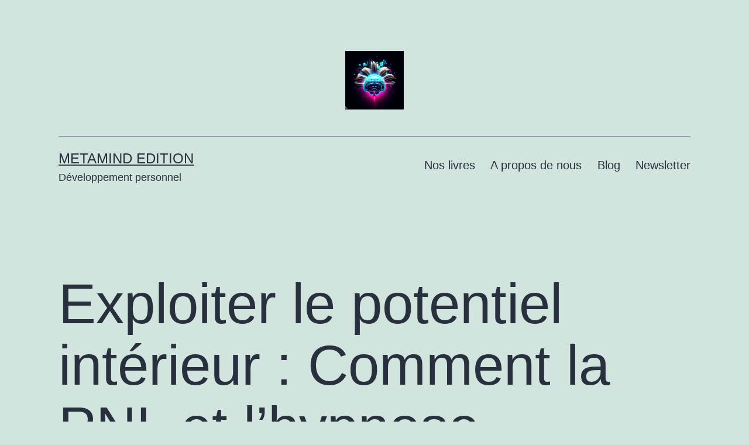

--- FILE ---
content_type: text/html; charset=UTF-8
request_url: https://metamindedition.com/index.php/2023/07/19/exploiter-le-potentiel-interieur-comment-la-pnl-et-lhypnose-peuvent-transformer-votre-vie/
body_size: 26923
content:
<!doctype html><html lang="fr-FR" ><head><script data-no-optimize="1">var litespeed_docref=sessionStorage.getItem("litespeed_docref");litespeed_docref&&(Object.defineProperty(document,"referrer",{get:function(){return litespeed_docref}}),sessionStorage.removeItem("litespeed_docref"));</script> <meta charset="UTF-8" /><meta name="viewport" content="width=device-width, initial-scale=1.0" /><title>Exploiter le potentiel intérieur : Comment la PNL et l&rsquo;hypnose peuvent transformer votre vie &#8211; MetaMind Edition</title><meta name='robots' content='max-image-preview:large' /><link rel="alternate" type="application/rss+xml" title="MetaMind Edition &raquo; Flux" href="https://metamindedition.com/index.php/feed/" /><link rel="alternate" type="application/rss+xml" title="MetaMind Edition &raquo; Flux des commentaires" href="https://metamindedition.com/index.php/comments/feed/" /><link rel="alternate" type="application/rss+xml" title="MetaMind Edition &raquo; Exploiter le potentiel intérieur : Comment la PNL et l&rsquo;hypnose peuvent transformer votre vie Flux des commentaires" href="https://metamindedition.com/index.php/2023/07/19/exploiter-le-potentiel-interieur-comment-la-pnl-et-lhypnose-peuvent-transformer-votre-vie/feed/" /><link rel="alternate" title="oEmbed (JSON)" type="application/json+oembed" href="https://metamindedition.com/index.php/wp-json/oembed/1.0/embed?url=https%3A%2F%2Fmetamindedition.com%2Findex.php%2F2023%2F07%2F19%2Fexploiter-le-potentiel-interieur-comment-la-pnl-et-lhypnose-peuvent-transformer-votre-vie%2F" /><link rel="alternate" title="oEmbed (XML)" type="text/xml+oembed" href="https://metamindedition.com/index.php/wp-json/oembed/1.0/embed?url=https%3A%2F%2Fmetamindedition.com%2Findex.php%2F2023%2F07%2F19%2Fexploiter-le-potentiel-interieur-comment-la-pnl-et-lhypnose-peuvent-transformer-votre-vie%2F&#038;format=xml" /><style id='wp-img-auto-sizes-contain-inline-css'>img:is([sizes=auto i],[sizes^="auto," i]){contain-intrinsic-size:3000px 1500px}
/*# sourceURL=wp-img-auto-sizes-contain-inline-css */</style><link data-optimized="2" rel="stylesheet" href="https://metamindedition.com/wp-content/litespeed/css/c93870cbcf179ce2820c1f4bc8aa9efe.css?ver=b6f53" /><style id='wp-block-archives-inline-css'>.wp-block-archives{box-sizing:border-box}.wp-block-archives-dropdown label{display:block}
/*# sourceURL=https://metamindedition.com/wp-includes/blocks/archives/style.min.css */</style><style id='wp-block-categories-inline-css'>.wp-block-categories{box-sizing:border-box}.wp-block-categories.alignleft{margin-right:2em}.wp-block-categories.alignright{margin-left:2em}.wp-block-categories.wp-block-categories-dropdown.aligncenter{text-align:center}.wp-block-categories .wp-block-categories__label{display:block;width:100%}
/*# sourceURL=https://metamindedition.com/wp-includes/blocks/categories/style.min.css */</style><style id='wp-block-heading-inline-css'>h1:where(.wp-block-heading).has-background,h2:where(.wp-block-heading).has-background,h3:where(.wp-block-heading).has-background,h4:where(.wp-block-heading).has-background,h5:where(.wp-block-heading).has-background,h6:where(.wp-block-heading).has-background{padding:1.25em 2.375em}h1.has-text-align-left[style*=writing-mode]:where([style*=vertical-lr]),h1.has-text-align-right[style*=writing-mode]:where([style*=vertical-rl]),h2.has-text-align-left[style*=writing-mode]:where([style*=vertical-lr]),h2.has-text-align-right[style*=writing-mode]:where([style*=vertical-rl]),h3.has-text-align-left[style*=writing-mode]:where([style*=vertical-lr]),h3.has-text-align-right[style*=writing-mode]:where([style*=vertical-rl]),h4.has-text-align-left[style*=writing-mode]:where([style*=vertical-lr]),h4.has-text-align-right[style*=writing-mode]:where([style*=vertical-rl]),h5.has-text-align-left[style*=writing-mode]:where([style*=vertical-lr]),h5.has-text-align-right[style*=writing-mode]:where([style*=vertical-rl]),h6.has-text-align-left[style*=writing-mode]:where([style*=vertical-lr]),h6.has-text-align-right[style*=writing-mode]:where([style*=vertical-rl]){rotate:180deg}
/*# sourceURL=https://metamindedition.com/wp-includes/blocks/heading/style.min.css */</style><style id='wp-block-latest-comments-inline-css'>ol.wp-block-latest-comments{box-sizing:border-box;margin-left:0}:where(.wp-block-latest-comments:not([style*=line-height] .wp-block-latest-comments__comment)){line-height:1.1}:where(.wp-block-latest-comments:not([style*=line-height] .wp-block-latest-comments__comment-excerpt p)){line-height:1.8}.has-dates :where(.wp-block-latest-comments:not([style*=line-height])),.has-excerpts :where(.wp-block-latest-comments:not([style*=line-height])){line-height:1.5}.wp-block-latest-comments .wp-block-latest-comments{padding-left:0}.wp-block-latest-comments__comment{list-style:none;margin-bottom:1em}.has-avatars .wp-block-latest-comments__comment{list-style:none;min-height:2.25em}.has-avatars .wp-block-latest-comments__comment .wp-block-latest-comments__comment-excerpt,.has-avatars .wp-block-latest-comments__comment .wp-block-latest-comments__comment-meta{margin-left:3.25em}.wp-block-latest-comments__comment-excerpt p{font-size:.875em;margin:.36em 0 1.4em}.wp-block-latest-comments__comment-date{display:block;font-size:.75em}.wp-block-latest-comments .avatar,.wp-block-latest-comments__comment-avatar{border-radius:1.5em;display:block;float:left;height:2.5em;margin-right:.75em;width:2.5em}.wp-block-latest-comments[class*=-font-size] a,.wp-block-latest-comments[style*=font-size] a{font-size:inherit}
/*# sourceURL=https://metamindedition.com/wp-includes/blocks/latest-comments/style.min.css */</style><style id='wp-block-latest-posts-inline-css'>.wp-block-latest-posts{box-sizing:border-box}.wp-block-latest-posts.alignleft{margin-right:2em}.wp-block-latest-posts.alignright{margin-left:2em}.wp-block-latest-posts.wp-block-latest-posts__list{list-style:none}.wp-block-latest-posts.wp-block-latest-posts__list li{clear:both;overflow-wrap:break-word}.wp-block-latest-posts.is-grid{display:flex;flex-wrap:wrap}.wp-block-latest-posts.is-grid li{margin:0 1.25em 1.25em 0;width:100%}@media (min-width:600px){.wp-block-latest-posts.columns-2 li{width:calc(50% - .625em)}.wp-block-latest-posts.columns-2 li:nth-child(2n){margin-right:0}.wp-block-latest-posts.columns-3 li{width:calc(33.33333% - .83333em)}.wp-block-latest-posts.columns-3 li:nth-child(3n){margin-right:0}.wp-block-latest-posts.columns-4 li{width:calc(25% - .9375em)}.wp-block-latest-posts.columns-4 li:nth-child(4n){margin-right:0}.wp-block-latest-posts.columns-5 li{width:calc(20% - 1em)}.wp-block-latest-posts.columns-5 li:nth-child(5n){margin-right:0}.wp-block-latest-posts.columns-6 li{width:calc(16.66667% - 1.04167em)}.wp-block-latest-posts.columns-6 li:nth-child(6n){margin-right:0}}:root :where(.wp-block-latest-posts.is-grid){padding:0}:root :where(.wp-block-latest-posts.wp-block-latest-posts__list){padding-left:0}.wp-block-latest-posts__post-author,.wp-block-latest-posts__post-date{display:block;font-size:.8125em}.wp-block-latest-posts__post-excerpt,.wp-block-latest-posts__post-full-content{margin-bottom:1em;margin-top:.5em}.wp-block-latest-posts__featured-image a{display:inline-block}.wp-block-latest-posts__featured-image img{height:auto;max-width:100%;width:auto}.wp-block-latest-posts__featured-image.alignleft{float:left;margin-right:1em}.wp-block-latest-posts__featured-image.alignright{float:right;margin-left:1em}.wp-block-latest-posts__featured-image.aligncenter{margin-bottom:1em;text-align:center}
/*# sourceURL=https://metamindedition.com/wp-includes/blocks/latest-posts/style.min.css */</style><style id='wp-block-search-inline-css'>.wp-block-search__button{margin-left:10px;word-break:normal}.wp-block-search__button.has-icon{line-height:0}.wp-block-search__button svg{height:1.25em;min-height:24px;min-width:24px;width:1.25em;fill:currentColor;vertical-align:text-bottom}:where(.wp-block-search__button){border:1px solid #ccc;padding:6px 10px}.wp-block-search__inside-wrapper{display:flex;flex:auto;flex-wrap:nowrap;max-width:100%}.wp-block-search__label{width:100%}.wp-block-search.wp-block-search__button-only .wp-block-search__button{box-sizing:border-box;display:flex;flex-shrink:0;justify-content:center;margin-left:0;max-width:100%}.wp-block-search.wp-block-search__button-only .wp-block-search__inside-wrapper{min-width:0!important;transition-property:width}.wp-block-search.wp-block-search__button-only .wp-block-search__input{flex-basis:100%;transition-duration:.3s}.wp-block-search.wp-block-search__button-only.wp-block-search__searchfield-hidden,.wp-block-search.wp-block-search__button-only.wp-block-search__searchfield-hidden .wp-block-search__inside-wrapper{overflow:hidden}.wp-block-search.wp-block-search__button-only.wp-block-search__searchfield-hidden .wp-block-search__input{border-left-width:0!important;border-right-width:0!important;flex-basis:0;flex-grow:0;margin:0;min-width:0!important;padding-left:0!important;padding-right:0!important;width:0!important}:where(.wp-block-search__input){appearance:none;border:1px solid #949494;flex-grow:1;font-family:inherit;font-size:inherit;font-style:inherit;font-weight:inherit;letter-spacing:inherit;line-height:inherit;margin-left:0;margin-right:0;min-width:3rem;padding:8px;text-decoration:unset!important;text-transform:inherit}:where(.wp-block-search__button-inside .wp-block-search__inside-wrapper){background-color:#fff;border:1px solid #949494;box-sizing:border-box;padding:4px}:where(.wp-block-search__button-inside .wp-block-search__inside-wrapper) .wp-block-search__input{border:none;border-radius:0;padding:0 4px}:where(.wp-block-search__button-inside .wp-block-search__inside-wrapper) .wp-block-search__input:focus{outline:none}:where(.wp-block-search__button-inside .wp-block-search__inside-wrapper) :where(.wp-block-search__button){padding:4px 8px}.wp-block-search.aligncenter .wp-block-search__inside-wrapper{margin:auto}.wp-block[data-align=right] .wp-block-search.wp-block-search__button-only .wp-block-search__inside-wrapper{float:right}
/*# sourceURL=https://metamindedition.com/wp-includes/blocks/search/style.min.css */</style><style id='wp-block-search-theme-inline-css'>.wp-block-search .wp-block-search__label{font-weight:700}.wp-block-search__button{border:1px solid #ccc;padding:.375em .625em}
/*# sourceURL=https://metamindedition.com/wp-includes/blocks/search/theme.min.css */</style><style id='wp-block-group-inline-css'>.wp-block-group{box-sizing:border-box}:where(.wp-block-group.wp-block-group-is-layout-constrained){position:relative}
/*# sourceURL=https://metamindedition.com/wp-includes/blocks/group/style.min.css */</style><style id='wp-block-group-theme-inline-css'>:where(.wp-block-group.has-background){padding:1.25em 2.375em}
/*# sourceURL=https://metamindedition.com/wp-includes/blocks/group/theme.min.css */</style><style id='global-styles-inline-css'>:root{--wp--preset--aspect-ratio--square: 1;--wp--preset--aspect-ratio--4-3: 4/3;--wp--preset--aspect-ratio--3-4: 3/4;--wp--preset--aspect-ratio--3-2: 3/2;--wp--preset--aspect-ratio--2-3: 2/3;--wp--preset--aspect-ratio--16-9: 16/9;--wp--preset--aspect-ratio--9-16: 9/16;--wp--preset--color--black: #000000;--wp--preset--color--cyan-bluish-gray: #abb8c3;--wp--preset--color--white: #FFFFFF;--wp--preset--color--pale-pink: #f78da7;--wp--preset--color--vivid-red: #cf2e2e;--wp--preset--color--luminous-vivid-orange: #ff6900;--wp--preset--color--luminous-vivid-amber: #fcb900;--wp--preset--color--light-green-cyan: #7bdcb5;--wp--preset--color--vivid-green-cyan: #00d084;--wp--preset--color--pale-cyan-blue: #8ed1fc;--wp--preset--color--vivid-cyan-blue: #0693e3;--wp--preset--color--vivid-purple: #9b51e0;--wp--preset--color--dark-gray: #28303D;--wp--preset--color--gray: #39414D;--wp--preset--color--green: #D1E4DD;--wp--preset--color--blue: #D1DFE4;--wp--preset--color--purple: #D1D1E4;--wp--preset--color--red: #E4D1D1;--wp--preset--color--orange: #E4DAD1;--wp--preset--color--yellow: #EEEADD;--wp--preset--gradient--vivid-cyan-blue-to-vivid-purple: linear-gradient(135deg,rgb(6,147,227) 0%,rgb(155,81,224) 100%);--wp--preset--gradient--light-green-cyan-to-vivid-green-cyan: linear-gradient(135deg,rgb(122,220,180) 0%,rgb(0,208,130) 100%);--wp--preset--gradient--luminous-vivid-amber-to-luminous-vivid-orange: linear-gradient(135deg,rgb(252,185,0) 0%,rgb(255,105,0) 100%);--wp--preset--gradient--luminous-vivid-orange-to-vivid-red: linear-gradient(135deg,rgb(255,105,0) 0%,rgb(207,46,46) 100%);--wp--preset--gradient--very-light-gray-to-cyan-bluish-gray: linear-gradient(135deg,rgb(238,238,238) 0%,rgb(169,184,195) 100%);--wp--preset--gradient--cool-to-warm-spectrum: linear-gradient(135deg,rgb(74,234,220) 0%,rgb(151,120,209) 20%,rgb(207,42,186) 40%,rgb(238,44,130) 60%,rgb(251,105,98) 80%,rgb(254,248,76) 100%);--wp--preset--gradient--blush-light-purple: linear-gradient(135deg,rgb(255,206,236) 0%,rgb(152,150,240) 100%);--wp--preset--gradient--blush-bordeaux: linear-gradient(135deg,rgb(254,205,165) 0%,rgb(254,45,45) 50%,rgb(107,0,62) 100%);--wp--preset--gradient--luminous-dusk: linear-gradient(135deg,rgb(255,203,112) 0%,rgb(199,81,192) 50%,rgb(65,88,208) 100%);--wp--preset--gradient--pale-ocean: linear-gradient(135deg,rgb(255,245,203) 0%,rgb(182,227,212) 50%,rgb(51,167,181) 100%);--wp--preset--gradient--electric-grass: linear-gradient(135deg,rgb(202,248,128) 0%,rgb(113,206,126) 100%);--wp--preset--gradient--midnight: linear-gradient(135deg,rgb(2,3,129) 0%,rgb(40,116,252) 100%);--wp--preset--gradient--purple-to-yellow: linear-gradient(160deg, #D1D1E4 0%, #EEEADD 100%);--wp--preset--gradient--yellow-to-purple: linear-gradient(160deg, #EEEADD 0%, #D1D1E4 100%);--wp--preset--gradient--green-to-yellow: linear-gradient(160deg, #D1E4DD 0%, #EEEADD 100%);--wp--preset--gradient--yellow-to-green: linear-gradient(160deg, #EEEADD 0%, #D1E4DD 100%);--wp--preset--gradient--red-to-yellow: linear-gradient(160deg, #E4D1D1 0%, #EEEADD 100%);--wp--preset--gradient--yellow-to-red: linear-gradient(160deg, #EEEADD 0%, #E4D1D1 100%);--wp--preset--gradient--purple-to-red: linear-gradient(160deg, #D1D1E4 0%, #E4D1D1 100%);--wp--preset--gradient--red-to-purple: linear-gradient(160deg, #E4D1D1 0%, #D1D1E4 100%);--wp--preset--font-size--small: 18px;--wp--preset--font-size--medium: 20px;--wp--preset--font-size--large: 24px;--wp--preset--font-size--x-large: 42px;--wp--preset--font-size--extra-small: 16px;--wp--preset--font-size--normal: 20px;--wp--preset--font-size--extra-large: 40px;--wp--preset--font-size--huge: 96px;--wp--preset--font-size--gigantic: 144px;--wp--preset--spacing--20: 0.44rem;--wp--preset--spacing--30: 0.67rem;--wp--preset--spacing--40: 1rem;--wp--preset--spacing--50: 1.5rem;--wp--preset--spacing--60: 2.25rem;--wp--preset--spacing--70: 3.38rem;--wp--preset--spacing--80: 5.06rem;--wp--preset--shadow--natural: 6px 6px 9px rgba(0, 0, 0, 0.2);--wp--preset--shadow--deep: 12px 12px 50px rgba(0, 0, 0, 0.4);--wp--preset--shadow--sharp: 6px 6px 0px rgba(0, 0, 0, 0.2);--wp--preset--shadow--outlined: 6px 6px 0px -3px rgb(255, 255, 255), 6px 6px rgb(0, 0, 0);--wp--preset--shadow--crisp: 6px 6px 0px rgb(0, 0, 0);}:where(.is-layout-flex){gap: 0.5em;}:where(.is-layout-grid){gap: 0.5em;}body .is-layout-flex{display: flex;}.is-layout-flex{flex-wrap: wrap;align-items: center;}.is-layout-flex > :is(*, div){margin: 0;}body .is-layout-grid{display: grid;}.is-layout-grid > :is(*, div){margin: 0;}:where(.wp-block-columns.is-layout-flex){gap: 2em;}:where(.wp-block-columns.is-layout-grid){gap: 2em;}:where(.wp-block-post-template.is-layout-flex){gap: 1.25em;}:where(.wp-block-post-template.is-layout-grid){gap: 1.25em;}.has-black-color{color: var(--wp--preset--color--black) !important;}.has-cyan-bluish-gray-color{color: var(--wp--preset--color--cyan-bluish-gray) !important;}.has-white-color{color: var(--wp--preset--color--white) !important;}.has-pale-pink-color{color: var(--wp--preset--color--pale-pink) !important;}.has-vivid-red-color{color: var(--wp--preset--color--vivid-red) !important;}.has-luminous-vivid-orange-color{color: var(--wp--preset--color--luminous-vivid-orange) !important;}.has-luminous-vivid-amber-color{color: var(--wp--preset--color--luminous-vivid-amber) !important;}.has-light-green-cyan-color{color: var(--wp--preset--color--light-green-cyan) !important;}.has-vivid-green-cyan-color{color: var(--wp--preset--color--vivid-green-cyan) !important;}.has-pale-cyan-blue-color{color: var(--wp--preset--color--pale-cyan-blue) !important;}.has-vivid-cyan-blue-color{color: var(--wp--preset--color--vivid-cyan-blue) !important;}.has-vivid-purple-color{color: var(--wp--preset--color--vivid-purple) !important;}.has-black-background-color{background-color: var(--wp--preset--color--black) !important;}.has-cyan-bluish-gray-background-color{background-color: var(--wp--preset--color--cyan-bluish-gray) !important;}.has-white-background-color{background-color: var(--wp--preset--color--white) !important;}.has-pale-pink-background-color{background-color: var(--wp--preset--color--pale-pink) !important;}.has-vivid-red-background-color{background-color: var(--wp--preset--color--vivid-red) !important;}.has-luminous-vivid-orange-background-color{background-color: var(--wp--preset--color--luminous-vivid-orange) !important;}.has-luminous-vivid-amber-background-color{background-color: var(--wp--preset--color--luminous-vivid-amber) !important;}.has-light-green-cyan-background-color{background-color: var(--wp--preset--color--light-green-cyan) !important;}.has-vivid-green-cyan-background-color{background-color: var(--wp--preset--color--vivid-green-cyan) !important;}.has-pale-cyan-blue-background-color{background-color: var(--wp--preset--color--pale-cyan-blue) !important;}.has-vivid-cyan-blue-background-color{background-color: var(--wp--preset--color--vivid-cyan-blue) !important;}.has-vivid-purple-background-color{background-color: var(--wp--preset--color--vivid-purple) !important;}.has-black-border-color{border-color: var(--wp--preset--color--black) !important;}.has-cyan-bluish-gray-border-color{border-color: var(--wp--preset--color--cyan-bluish-gray) !important;}.has-white-border-color{border-color: var(--wp--preset--color--white) !important;}.has-pale-pink-border-color{border-color: var(--wp--preset--color--pale-pink) !important;}.has-vivid-red-border-color{border-color: var(--wp--preset--color--vivid-red) !important;}.has-luminous-vivid-orange-border-color{border-color: var(--wp--preset--color--luminous-vivid-orange) !important;}.has-luminous-vivid-amber-border-color{border-color: var(--wp--preset--color--luminous-vivid-amber) !important;}.has-light-green-cyan-border-color{border-color: var(--wp--preset--color--light-green-cyan) !important;}.has-vivid-green-cyan-border-color{border-color: var(--wp--preset--color--vivid-green-cyan) !important;}.has-pale-cyan-blue-border-color{border-color: var(--wp--preset--color--pale-cyan-blue) !important;}.has-vivid-cyan-blue-border-color{border-color: var(--wp--preset--color--vivid-cyan-blue) !important;}.has-vivid-purple-border-color{border-color: var(--wp--preset--color--vivid-purple) !important;}.has-vivid-cyan-blue-to-vivid-purple-gradient-background{background: var(--wp--preset--gradient--vivid-cyan-blue-to-vivid-purple) !important;}.has-light-green-cyan-to-vivid-green-cyan-gradient-background{background: var(--wp--preset--gradient--light-green-cyan-to-vivid-green-cyan) !important;}.has-luminous-vivid-amber-to-luminous-vivid-orange-gradient-background{background: var(--wp--preset--gradient--luminous-vivid-amber-to-luminous-vivid-orange) !important;}.has-luminous-vivid-orange-to-vivid-red-gradient-background{background: var(--wp--preset--gradient--luminous-vivid-orange-to-vivid-red) !important;}.has-very-light-gray-to-cyan-bluish-gray-gradient-background{background: var(--wp--preset--gradient--very-light-gray-to-cyan-bluish-gray) !important;}.has-cool-to-warm-spectrum-gradient-background{background: var(--wp--preset--gradient--cool-to-warm-spectrum) !important;}.has-blush-light-purple-gradient-background{background: var(--wp--preset--gradient--blush-light-purple) !important;}.has-blush-bordeaux-gradient-background{background: var(--wp--preset--gradient--blush-bordeaux) !important;}.has-luminous-dusk-gradient-background{background: var(--wp--preset--gradient--luminous-dusk) !important;}.has-pale-ocean-gradient-background{background: var(--wp--preset--gradient--pale-ocean) !important;}.has-electric-grass-gradient-background{background: var(--wp--preset--gradient--electric-grass) !important;}.has-midnight-gradient-background{background: var(--wp--preset--gradient--midnight) !important;}.has-small-font-size{font-size: var(--wp--preset--font-size--small) !important;}.has-medium-font-size{font-size: var(--wp--preset--font-size--medium) !important;}.has-large-font-size{font-size: var(--wp--preset--font-size--large) !important;}.has-x-large-font-size{font-size: var(--wp--preset--font-size--x-large) !important;}
/*# sourceURL=global-styles-inline-css */</style><style id='classic-theme-styles-inline-css'>/*! This file is auto-generated */
.wp-block-button__link{color:#fff;background-color:#32373c;border-radius:9999px;box-shadow:none;text-decoration:none;padding:calc(.667em + 2px) calc(1.333em + 2px);font-size:1.125em}.wp-block-file__button{background:#32373c;color:#fff;text-decoration:none}
/*# sourceURL=/wp-includes/css/classic-themes.min.css */</style> <script type="litespeed/javascript" data-src="https://metamindedition.com/wp-includes/js/jquery/jquery.min.js" id="jquery-core-js"></script> <script id="twenty-twenty-one-ie11-polyfills-js-after" type="litespeed/javascript">(Element.prototype.matches&&Element.prototype.closest&&window.NodeList&&NodeList.prototype.forEach)||document.write('<script src="https://metamindedition.com/wp-content/themes/twentytwentyone/assets/js/polyfills.js"></scr'+'ipt>')</script> <link rel="https://api.w.org/" href="https://metamindedition.com/index.php/wp-json/" /><link rel="alternate" title="JSON" type="application/json" href="https://metamindedition.com/index.php/wp-json/wp/v2/posts/988" /><link rel="EditURI" type="application/rsd+xml" title="RSD" href="https://metamindedition.com/xmlrpc.php?rsd" /><meta name="generator" content="WordPress 6.9" /><link rel="canonical" href="https://metamindedition.com/index.php/2023/07/19/exploiter-le-potentiel-interieur-comment-la-pnl-et-lhypnose-peuvent-transformer-votre-vie/" /><link rel='shortlink' href='https://metamindedition.com/?p=988' /><style type='text/css' id='amazon-auto-links-button-css' data-version='5.4.3'>.amazon-auto-links-button.amazon-auto-links-button-default { background-image: -webkit-linear-gradient(top, #4997e5, #3f89ba);background-image: -moz-linear-gradient(top, #4997e5, #3f89ba);background-image: -ms-linear-gradient(top, #4997e5, #3f89ba);background-image: -o-linear-gradient(top, #4997e5, #3f89ba);background-image: linear-gradient(to bottom, #4997e5, #3f89ba);-webkit-border-radius: 4px;-moz-border-radius: 4px;border-radius: 4px;margin-left: auto;margin-right: auto;text-align: center;white-space: nowrap;color: #ffffff;font-size: 13px;text-shadow: 0 0 transparent;width: 100px;padding: 7px 8px 8px 8px;background: #3498db;border: solid #6891a5 1px;text-decoration: none;}.amazon-auto-links-button.amazon-auto-links-button-default:hover {background: #3cb0fd;background-image: -webkit-linear-gradient(top, #3cb0fd, #3498db);background-image: -moz-linear-gradient(top, #3cb0fd, #3498db);background-image: -ms-linear-gradient(top, #3cb0fd, #3498db);background-image: -o-linear-gradient(top, #3cb0fd, #3498db);background-image: linear-gradient(to bottom, #3cb0fd, #3498db);text-decoration: none;}.amazon-auto-links-button.amazon-auto-links-button-default > a {color: inherit; border-bottom: none;text-decoration: none; }.amazon-auto-links-button.amazon-auto-links-button-default > a:hover {color: inherit;}.amazon-auto-links-button > a, .amazon-auto-links-button > a:hover {-webkit-box-shadow: none;box-shadow: none;color: inherit;}div.amazon-auto-links-button {line-height: 1.3; }button.amazon-auto-links-button {white-space: nowrap;}.amazon-auto-links-button-link {text-decoration: none;}.amazon-auto-links-button-1071 { margin-right: auto; margin-left: auto; white-space: nowrap; text-align: center; display: inline-flex; justify-content: space-around; font-size: 13px; color: #000000; font-weight: 500; padding: 3px; border-radius: 4px; border-color: #c89411 #b0820f #99710d; border-width: 1px; background-color: #ecb21f; transform: scale(0.98); border-style: solid; background-image: linear-gradient(to bottom,#f8e3ad,#eeba37); } .amazon-auto-links-button-1071 * { box-sizing: border-box; } .amazon-auto-links-button-1071 .button-icon { margin-right: auto; margin-left: auto; display: none; height: auto; border: solid 0; } .amazon-auto-links-button-1071 .button-icon > i { display: inline-block; width: 100%; height: 100%; } .amazon-auto-links-button-1071 .button-icon-left { display: inline-flex; background-color: #2d2d2d; border-width: 1px; border-color: #0a0a0a; border-radius: 2px; margin: 0px; padding-top: 2px; padding-right: 2px; padding-bottom: 3px; padding-left: 2px; min-width: 25px; min-height: 25px; } .amazon-auto-links-button-1071 .button-icon-left > i { background-color: #ffffff; background-size: contain; background-position: center; background-repeat: no-repeat; -webkit-mask-image: url('https://metamindedition.com/wp-content/plugins/amazon-auto-links/include/core/component/button/asset/image/icon/cart.svg'); mask-image: url('https://metamindedition.com/wp-content/plugins/amazon-auto-links/include/core/component/button/asset/image/icon/cart.svg'); -webkit-mask-position: center center; mask-position: center center; -webkit-mask-repeat: no-repeat; mask-repeat: no-repeat; } .amazon-auto-links-button-1071 .button-label { margin-top: 0px; margin-right: 32px; margin-bottom: 0px; margin-left: 32px; } .amazon-auto-links-button-1071 > * { align-items: center; display: inline-flex; vertical-align: middle; } .amazon-auto-links-button-1071:hover { transform: scale(1.0); filter: alpha(opacity=70); opacity: 0.7; }.amazon-auto-links-button-1072 { display: block; margin-right: auto; margin-left: auto; position: relative; width: 176px; height: 28px; } .amazon-auto-links-button-1072 > img { height: unset; max-width: 100%; max-height: 100%; margin-right: auto; margin-left: auto; display: block; position: absolute; top: 50%; left: 50%; -ms-transform: translate(-50%, -50%); transform: translate(-50%, -50%); }.amazon-auto-links-button-1073 { display: block; margin-right: auto; margin-left: auto; position: relative; width: 148px; height: 79px; transform: scale(0.98); } .amazon-auto-links-button-1073:hover { transform: scale(1.0); } .amazon-auto-links-button-1073 > img { height: unset; max-width: 100%; max-height: 100%; margin-right: auto; margin-left: auto; display: block; position: absolute; top: 50%; left: 50%; -ms-transform: translate(-50%, -50%); transform: translate(-50%, -50%); } .amazon-auto-links-button-1073 > img:hover { filter: alpha(opacity=70); opacity: 0.7; }.amazon-auto-links-button-1068 { margin-right: auto; margin-left: auto; white-space: nowrap; text-align: center; display: inline-flex; justify-content: space-around; font-size: 13px; color: #ffffff; font-weight: 400; padding-top: 8px; padding-right: 16px; padding-bottom: 8px; padding-left: 16px; border-radius: 4px; border-color: #1f628d; border-width: 1px; background-color: #4997e5; transform: scale(0.98); border-style: none; background-solid: solid; } .amazon-auto-links-button-1068 * { box-sizing: border-box; } .amazon-auto-links-button-1068 .button-icon { margin-right: auto; margin-left: auto; display: none; height: auto; border: solid 0; } .amazon-auto-links-button-1068 .button-icon > i { display: inline-block; width: 100%; height: 100%; } .amazon-auto-links-button-1068 .button-icon-left { display: inline-flex; background-color: transparent; border-color: transparent; padding: 0px; margin: 0px; min-height: 17px; min-width: 17px; padding-top: 0px; padding-right: 0px; padding-bottom: 0px; padding-left: 0px; } .amazon-auto-links-button-1068 .button-icon-left > i { background-color: #ffffff; background-size: contain; background-position: center; background-repeat: no-repeat; -webkit-mask-image: url('https://metamindedition.com/wp-content/plugins/amazon-auto-links/include/core/component/button/asset/image/icon/cart.svg'); mask-image: url('https://metamindedition.com/wp-content/plugins/amazon-auto-links/include/core/component/button/asset/image/icon/cart.svg'); -webkit-mask-position: center center; mask-position: center center; -webkit-mask-repeat: no-repeat; mask-repeat: no-repeat; } .amazon-auto-links-button-1068 .button-label { margin-top: 0px; margin-right: 8px; margin-bottom: 0px; margin-left: 8px; } .amazon-auto-links-button-1068 > * { align-items: center; display: inline-flex; vertical-align: middle; } .amazon-auto-links-button-1068:hover { transform: scale(1.0); filter: alpha(opacity=70); opacity: 0.7; }.amazon-auto-links-button-1069 { margin-right: auto; margin-left: auto; white-space: nowrap; text-align: center; display: inline-flex; justify-content: space-around; font-size: 13px; color: #ffffff; font-weight: 400; padding-top: 8px; padding-right: 16px; padding-bottom: 8px; padding-left: 16px; border-radius: 0px; border-color: #1f628d; border-width: 1px; background-color: #0a0101; transform: scale(0.98); border-style: none; background-solid: solid; } .amazon-auto-links-button-1069 * { box-sizing: border-box; } .amazon-auto-links-button-1069 .button-icon { margin-right: auto; margin-left: auto; display: none; height: auto; border: solid 0; } .amazon-auto-links-button-1069 .button-icon > i { display: inline-block; width: 100%; height: 100%; } .amazon-auto-links-button-1069 .button-icon-left { display: inline-flex; background-color: transparent; border-color: transparent; padding: 0px; margin: 0px; min-height: 17px; min-width: 17px; padding-top: 0px; padding-right: 0px; padding-bottom: 0px; padding-left: 0px; } .amazon-auto-links-button-1069 .button-icon-left > i { background-color: #ffffff; background-size: contain; background-position: center; background-repeat: no-repeat; -webkit-mask-image: url('https://metamindedition.com/wp-content/plugins/amazon-auto-links/include/core/component/button/asset/image/icon/cart.svg'); mask-image: url('https://metamindedition.com/wp-content/plugins/amazon-auto-links/include/core/component/button/asset/image/icon/cart.svg'); -webkit-mask-position: center center; mask-position: center center; -webkit-mask-repeat: no-repeat; mask-repeat: no-repeat; } .amazon-auto-links-button-1069 .button-icon-right { display: inline-flex; background-color: #ffffff; border-color: transparent; margin: 0px; min-height: 17px; min-width: 17px; border-radius: 10px; padding-top: 0px; padding-right: 0px; padding-bottom: 0px; padding-left: 2px; } .amazon-auto-links-button-1069 .button-icon-right > i { background-color: #000000; background-size: contain; background-position: center; background-repeat: no-repeat; -webkit-mask-image: url('https://metamindedition.com/wp-content/plugins/amazon-auto-links/include/core/component/button/asset/image/icon/controls-play.svg'); mask-image: url('https://metamindedition.com/wp-content/plugins/amazon-auto-links/include/core/component/button/asset/image/icon/controls-play.svg'); -webkit-mask-position: center center; mask-position: center center; -webkit-mask-repeat: no-repeat; mask-repeat: no-repeat; } .amazon-auto-links-button-1069 .button-label { margin-top: 0px; margin-right: 16px; margin-bottom: 0px; margin-left: 16px; } .amazon-auto-links-button-1069 > * { align-items: center; display: inline-flex; vertical-align: middle; } .amazon-auto-links-button-1069:hover { transform: scale(1.0); filter: alpha(opacity=70); opacity: 0.7; }.amazon-auto-links-button-1070 { margin-right: auto; margin-left: auto; white-space: nowrap; text-align: center; display: inline-flex; justify-content: space-around; font-size: 13px; color: #000000; font-weight: 500; padding-top: 8px; padding-right: 16px; padding-bottom: 8px; padding-left: 16px; border-radius: 19px; border-color: #e8b500; border-width: 1px; background-color: #ffd814; transform: scale(0.98); border-style: solid; background-solid: solid; } .amazon-auto-links-button-1070 * { box-sizing: border-box; } .amazon-auto-links-button-1070 .button-icon { margin-right: auto; margin-left: auto; display: none; height: auto; border: solid 0; } .amazon-auto-links-button-1070 .button-icon > i { display: inline-block; width: 100%; height: 100%; } .amazon-auto-links-button-1070 .button-label { margin-top: 0px; margin-right: 32px; margin-bottom: 0px; margin-left: 32px; } .amazon-auto-links-button-1070 > * { align-items: center; display: inline-flex; vertical-align: middle; } .amazon-auto-links-button-1070:hover { transform: scale(1.0); filter: alpha(opacity=70); opacity: 0.7; }</style><link rel="pingback" href="https://metamindedition.com/xmlrpc.php"><style>.recentcomments a{display:inline !important;padding:0 !important;margin:0 !important;}</style><link rel="icon" href="https://metamindedition.com/wp-content/uploads/2023/05/cropped-d15adaf0-550e-4cd1-a458-c4fb042a63fb-32x32.jpeg" sizes="32x32" /><link rel="icon" href="https://metamindedition.com/wp-content/uploads/2023/05/cropped-d15adaf0-550e-4cd1-a458-c4fb042a63fb-192x192.jpeg" sizes="192x192" /><link rel="apple-touch-icon" href="https://metamindedition.com/wp-content/uploads/2023/05/cropped-d15adaf0-550e-4cd1-a458-c4fb042a63fb-180x180.jpeg" /><meta name="msapplication-TileImage" content="https://metamindedition.com/wp-content/uploads/2023/05/cropped-d15adaf0-550e-4cd1-a458-c4fb042a63fb-270x270.jpeg" /></head><body class="wp-singular post-template-default single single-post postid-988 single-format-standard wp-custom-logo wp-embed-responsive wp-theme-twentytwentyone is-light-theme no-js singular has-main-navigation"><div id="page" class="site">
<a class="skip-link screen-reader-text" href="#content">
Aller au contenu	</a><header id="masthead" class="site-header has-logo has-title-and-tagline has-menu"><div class="site-logo"><a href="https://metamindedition.com/" class="custom-logo-link" rel="home"><img data-lazyloaded="1" src="[data-uri]" width="300" height="300" data-src="https://metamindedition.com/wp-content/uploads/2023/05/cropped-d15adaf0-550e-4cd1-a458-c4fb042a63fb-1.jpeg" class="custom-logo" alt="MetaMind Edition" decoding="async" fetchpriority="high" data-srcset="https://metamindedition.com/wp-content/uploads/2023/05/cropped-d15adaf0-550e-4cd1-a458-c4fb042a63fb-1.jpeg 300w, https://metamindedition.com/wp-content/uploads/2023/05/cropped-d15adaf0-550e-4cd1-a458-c4fb042a63fb-1-150x150.jpeg 150w, https://metamindedition.com/wp-content/uploads/2023/05/cropped-d15adaf0-550e-4cd1-a458-c4fb042a63fb-1-120x120.jpeg 120w" data-sizes="(max-width: 300px) 100vw, 300px" /></a></div><div class="site-branding"><p class="site-title"><a href="https://metamindedition.com/" rel="home">MetaMind Edition</a></p><p class="site-description">
Développement personnel</p></div><nav id="site-navigation" class="primary-navigation" aria-label="Menu principal"><div class="menu-button-container">
<button id="primary-mobile-menu" class="button" aria-controls="primary-menu-list" aria-expanded="false">
<span class="dropdown-icon open">Menu					<svg class="svg-icon" width="24" height="24" aria-hidden="true" role="img" focusable="false" viewBox="0 0 24 24" fill="none" xmlns="http://www.w3.org/2000/svg"><path fill-rule="evenodd" clip-rule="evenodd" d="M4.5 6H19.5V7.5H4.5V6ZM4.5 12H19.5V13.5H4.5V12ZM19.5 18H4.5V19.5H19.5V18Z" fill="currentColor"/></svg>				</span>
<span class="dropdown-icon close">Fermer					<svg class="svg-icon" width="24" height="24" aria-hidden="true" role="img" focusable="false" viewBox="0 0 24 24" fill="none" xmlns="http://www.w3.org/2000/svg"><path fill-rule="evenodd" clip-rule="evenodd" d="M12 10.9394L5.53033 4.46973L4.46967 5.53039L10.9393 12.0001L4.46967 18.4697L5.53033 19.5304L12 13.0607L18.4697 19.5304L19.5303 18.4697L13.0607 12.0001L19.5303 5.53039L18.4697 4.46973L12 10.9394Z" fill="currentColor"/></svg>				</span>
</button></div><div class="primary-menu-container"><ul id="primary-menu-list" class="menu-wrapper"><li id="menu-item-520" class="menu-item menu-item-type-post_type menu-item-object-page menu-item-home menu-item-520"><a href="https://metamindedition.com/">Nos livres</a></li><li id="menu-item-511" class="menu-item menu-item-type-post_type menu-item-object-page menu-item-511"><a href="https://metamindedition.com/index.php/about/">A propos de nous</a></li><li id="menu-item-531" class="menu-item menu-item-type-post_type menu-item-object-page current_page_parent menu-item-531"><a href="https://metamindedition.com/index.php/essais-sur-le-self-amelioration/">Blog</a></li><li id="menu-item-510" class="menu-item menu-item-type-post_type menu-item-object-page menu-item-510"><a href="https://metamindedition.com/index.php/newsletter/">Newsletter</a></li></ul></div></nav></header><div id="content" class="site-content"><div id="primary" class="content-area"><main id="main" class="site-main"><article id="post-988" class="post-988 post type-post status-publish format-standard has-post-thumbnail hentry category-developpementpersonnel tag-analyser-les-gens tag-confiance-en-soi tag-developpement-personnel tag-developpement-personnel-confiance-en-soi tag-developpement-personnel-en-entreprise tag-developpement-personnel-formation tag-developpement-personnel-livre tag-developper-sa-confiance-en-soi tag-developper-sa-creativite tag-devenir-un-leader tag-etre-plus-sur-de-soi tag-gerer-sa-colere tag-maitriser-ses-emotions tag-maitriser-ses-pensees-negatives tag-mindset-en-francais tag-pnl-en-entreprise tag-pnl-et-communication tag-pnl-et-hypnose tag-pnl-formation tag-psychologie-neuro-linguistique entry"><header class="entry-header alignwide"><h1 class="entry-title">Exploiter le potentiel intérieur : Comment la PNL et l&rsquo;hypnose peuvent transformer votre vie</h1><figure class="post-thumbnail">
<img data-lazyloaded="1" src="[data-uri]" width="300" height="300" data-src="https://metamindedition.com/wp-content/uploads/2023/07/young-woman-2268348_960_720.jpg" class="attachment-post-thumbnail size-post-thumbnail wp-post-image" alt="" decoding="async" data-srcset="https://metamindedition.com/wp-content/uploads/2023/07/young-woman-2268348_960_720.jpg 300w, https://metamindedition.com/wp-content/uploads/2023/07/young-woman-2268348_960_720-150x150.jpg 150w, https://metamindedition.com/wp-content/uploads/2023/07/young-woman-2268348_960_720-120x120.jpg 120w" data-sizes="(max-width: 300px) 100vw, 300px" style="width:100%;height:100%;max-width:300px;" /></figure></header><div class="entry-content"><p>Exploiter le potentiel intérieur : Comment la PNL et l&rsquo;hypnose peuvent transformer votre vie</p><p>Introduction :</p><p>Dans le monde rapide d&rsquo;aujourd&rsquo;hui, il peut être facile de se sentir dépassé et incapable d&rsquo;exploiter son véritable potentiel. Cependant, en exploitant le pouvoir de la Programmation Neuro-Linguistique (PNL) et de l&rsquo;hypnose, les individus peuvent libérer leurs capacités intérieures et transformer leur vie de manière remarquable. Dans cet article, nous allons explorer les avantages de la PNL et de l&rsquo;hypnose et répondre aux questions les plus fréquentes.</p><p>HTML Headings :</p><p>1. Comprendre la programmation neuro-linguistique (PNL)<br />
2. Le pouvoir de l&rsquo;hypnose<br />
3. Transformer sa vie avec la PNL et l&rsquo;hypnose<br />
4. Foire aux questions (FAQ)</p><p>Comprendre la programmation neuro-linguistique (PNL) :</p><p>La PNL est une approche psychologique qui vise à comprendre comment les gens pensent, perçoivent le monde et communiquent. Elle explore le lien entre nos pensées, notre langage et nos comportements, et vise à reprogrammer notre esprit pour le succès. Les techniques de la PNL aident les individus à surmonter leurs schémas et croyances négatifs, et leur donnent les moyens de s&rsquo;épanouir et de se transformer.</p><p>Le pouvoir de l&rsquo;hypnose :</p><p>L&rsquo;hypnose est un état de relaxation profonde et de concentration accrue, dans lequel les individus deviennent plus réceptifs aux suggestions. Contrairement à la croyance populaire, l&rsquo;hypnose ne consiste pas à perdre le contrôle ou à être manipulé. Il s&rsquo;agit d&rsquo;une technique thérapeutique qui permet aux individus d&rsquo;accéder à leur inconscient et d&rsquo;opérer des changements positifs à un niveau subconscient. L&rsquo;hypnose peut être utilisée pour traiter un large éventail de problèmes, notamment le stress, l&rsquo;anxiété, les habitudes, les phobies et la confiance en soi.</p><p>Transformer sa vie avec la PNL et l&rsquo;hypnose :</p><p>1. Dépasser les croyances limitantes :</p><p>La PNL et l&rsquo;hypnose fournissent des outils efficaces pour identifier et éliminer les croyances limitantes qui empêchent les individus d&rsquo;atteindre leur plein potentiel. En reconnectant le subconscient, ces techniques permettent de remplacer les pensées et les comportements auto-sabotants par des pensées et des comportements responsabilisants. Cette transformation peut conduire à une plus grande confiance en soi et à un sentiment d&rsquo;autonomie personnelle.</p><p>2. Améliorer le bien-être et la résilience émotionnelle :</p><p>La PNL et l&rsquo;hypnose peuvent être utilisées pour améliorer le bien-être émotionnel et renforcer la résilience face aux défis. Grâce à des techniques telles que la visualisation, l&rsquo;ancrage et le recadrage, les individus peuvent gérer efficacement le stress, l&rsquo;anxiété et les émotions négatives. Cela leur permet de renforcer leur résilience émotionnelle et de conserver un état d&rsquo;esprit positif, même dans des situations difficiles.</p><p>3. Atteindre des objectifs personnels et professionnels :</p><p>En utilisant les techniques de la PNL, comme la définition de résultats bien formés, les individus peuvent clarifier et se concentrer sur leurs objectifs d&rsquo;une manière systématique. L&rsquo;hypnose peut alors renforcer ces objectifs à un niveau subconscient, ouvrant la voie à une motivation accrue, à une meilleure prise de décision et à un plus grand succès. La PNL et l&rsquo;hypnose peuvent être particulièrement bénéfiques dans des domaines tels que l&rsquo;avancement professionnel, l&rsquo;augmentation de la productivité et le développement personnel en général.</p><p>4. Renforcer le changement de comportement :</p><p>Qu&rsquo;il s&rsquo;agisse de surmonter une habitude destructrice, de gérer son poids ou de se libérer de ses phobies, la PNL et l&rsquo;hypnose peuvent contribuer à favoriser un changement de comportement. Ces techniques aident les individus à comprendre les causes profondes de leurs comportements et leur fournissent les outils nécessaires pour remplacer les habitudes indésirables par des alternatives plus saines. En modifiant l&rsquo;état d&rsquo;esprit et en reprogrammant la pensée subconsciente, il est possible d&rsquo;obtenir un changement de comportement durable.</p><p>Foire aux questions (FAQ) :</p><p>Q1. L&rsquo;hypnose est-elle sans danger ?</p><p>A1. Oui, l&rsquo;hypnose est une technique thérapeutique sûre et non invasive lorsqu&rsquo;elle est pratiquée par un professionnel qualifié. Il est important de se rappeler que les individus ont toujours le contrôle et qu&rsquo;ils ne peuvent pas être forcés à faire quoi que ce soit contre leur volonté.</p><p>Q2. Combien de temps faut-il pour obtenir des résultats ?</p><p>A2. La rapidité des résultats peut varier en fonction de l&rsquo;individu et du problème traité. Certaines personnes constatent des changements positifs après quelques séances seulement, tandis que d&rsquo;autres ont besoin de plus de temps. La constance et l&rsquo;engagement dans le processus jouent un rôle important dans l&rsquo;obtention des résultats souhaités.</p><p>Q3. L&rsquo;hypnose peut-elle être utilisée pour le traitement de la douleur ?</p><p>A3. Oui, l&rsquo;hypnose peut être un outil efficace pour gérer la douleur aiguë et chronique. Elle peut aider les individus à soulager l&rsquo;inconfort en accédant à la connexion corps-esprit et en utilisant des techniques de relaxation.</p><p>Q4. La PNL convient-elle à tout le monde ?</p><p>A4. Oui, les techniques de la PNL peuvent être bénéfiques pour des personnes de tous horizons et de tous âges. Elles peuvent être appliquées à divers aspects de la vie, du développement personnel à la réussite professionnelle.</p><p>Conclusion :</p><p>L&rsquo;exploitation du potentiel intérieur grâce à la combinaison synergique de la PNL et de l&rsquo;hypnose peut véritablement transformer des vies. En comprenant le pouvoir de notre subconscient et en utilisant ces techniques, les individus peuvent surmonter leurs croyances limitantes, améliorer leur bien-être émotionnel, atteindre leurs objectifs et favoriser un changement de comportement positif. Qu&rsquo;il s&rsquo;agisse de développement personnel ou professionnel, la PNL et l&rsquo;hypnose offrent des outils puissants pour la transformation personnelle.</p><div class='amazon-auto-links'><div class="amazon-products-container-list amazon-unit-1075 unit-type-category" style=""><div class="amazon-product-container"><div class="amazon-auto-links-product"><div class="amazon-auto-links-product-image"><div class='amazon-product-thumbnail-container' data-href='https://www.amazon.fr/Mon-nuancier-couleurs-organiser-m%C3%A9moriser/dp/B0GDMNTMP6/ref=zg_bsnr_g_14292785031_d_sccl_21/259-4084660-0614940?psc=1&#038;tag=isthariun-21' data-large-src='https://images-eu.ssl-images-amazon.com/images/I/61IZOfjHWlL._AC_UL500_SR500,500_.jpg'><div class="amazon-product-thumbnail" style="max-width:160px;max-height:160px;width:160px">
<a href="https://www.amazon.fr/Mon-nuancier-couleurs-organiser-m%C3%A9moriser/dp/B0GDMNTMP6/ref=zg_bsnr_g_14292785031_d_sccl_21/259-4084660-0614940?psc=1&#038;tag=isthariun-21" title="Mon nuancier de couleurs: Cahier de nuancier vierge pour tester, organiser et mémoriser ses couleurs – Crayons, feutres, aquarelle et peinture.: " rel="nofollow noopener" target="_blank">
<img data-lazyloaded="1" src="[data-uri]" width="160" height="160" decoding="async" data-src="https://images-eu.ssl-images-amazon.com/images/I/61IZOfjHWlL._AC_UL160_SR160,160_.jpg" alt="" style="max-height:160px" />
</a></div></div></div><div class="amazon-auto-links-product-body"><h5 class="amazon-product-title">
<a href="https://www.amazon.fr/Mon-nuancier-couleurs-organiser-m%C3%A9moriser/dp/B0GDMNTMP6/ref=zg_bsnr_g_14292785031_d_sccl_21/259-4084660-0614940?psc=1&#038;tag=isthariun-21" title="Mon nuancier de couleurs: Cahier de nuancier vierge pour tester, organiser et mémoriser ses couleurs – Crayons, feutres, aquarelle et peinture.: " rel="nofollow noopener" target="_blank">Mon nuancier de couleurs: Cahier de nuancier vierge pour tester, organiser et mémoriser ses couleurs – Crayons, feutres, aquarelle et peinture.</a></h5>
<span class='amazon-prices'><span class='offered-price'>11,99 €</span></span> <span class='amazon-product-updated-time' data-updated-timestamp='1769010577' data-updated-time='21 janvier 2026 16:49 GMT +01:00'></span> <span class='pricing-disclaimer'>(as of 21 janvier 2026 16:49 GMT +01:00 - <a href='https://metamindedition.com/index.php/declaration-affiliation/' target='_blank' class='amazon-disclaimer-tooltip'>Plus d’infos<span class='amazon-disclaimer-tooltip-content'><span class='amazon-disclaimer-tooltip-content-text'>Les prix et la disponibilité des produits sont exacts à la date/heure indiquée et sont susceptibles d'être modifiés. Toute information relative au prix et à la disponibilité affichée sur [le(s) site(s) Amazon concerné(s), le cas échéant] au moment de l'achat s'appliquera à l'achat de ce produit.</span></span></a>)</span></div></div></div><div class="amazon-product-container"><div class="amazon-auto-links-product"><div class="amazon-auto-links-product-image"><div class='amazon-product-thumbnail-container' data-href='https://www.amazon.fr/Je-choisis-davancer-le%C3%A7ons-soi-m%C3%AAme/dp/B0FP9Q9N1B/ref=zg_bs_g_14292785031_d_sccl_3/259-4084660-0614940?psc=1&#038;tag=isthariun-21' data-large-src='https://images-eu.ssl-images-amazon.com/images/I/51c2P16WuOL._AC_UL500_SR500,500_.jpg'><div class="amazon-product-thumbnail" style="max-width:160px;max-height:160px;width:160px">
<a href="https://www.amazon.fr/Je-choisis-davancer-le%C3%A7ons-soi-m%C3%AAme/dp/B0FP9Q9N1B/ref=zg_bs_g_14292785031_d_sccl_3/259-4084660-0614940?psc=1&#038;tag=isthariun-21" title="Je choisis d&#039;avancer: 100 leçons pour être en paix avec soi-même: " rel="nofollow noopener" target="_blank">
<img data-lazyloaded="1" src="[data-uri]" width="160" height="160" decoding="async" data-src="https://images-eu.ssl-images-amazon.com/images/I/51c2P16WuOL._AC_UL160_SR160,160_.jpg" alt="" style="max-height:160px" />
</a></div></div></div><div class="amazon-auto-links-product-body"><h5 class="amazon-product-title">
<a href="https://www.amazon.fr/Je-choisis-davancer-le%C3%A7ons-soi-m%C3%AAme/dp/B0FP9Q9N1B/ref=zg_bs_g_14292785031_d_sccl_3/259-4084660-0614940?psc=1&#038;tag=isthariun-21" title="Je choisis d'avancer: 100 leçons pour être en paix avec soi-même: " rel="nofollow noopener" target="_blank">Je choisis d'avancer: 100 leçons pour être en paix avec soi-même</a></h5><div class='amazon-customer-rating-stars'><div class='crIFrameNumCustReviews' data-rating='47' data-review-count='47579' data-review-url='https://www.amazon.fr/product-reviews/B0FP9Q9N1B?tag=isthariun-21'><span class='crAvgStars'><span class='review-stars'><a href='https://www.amazon.fr/product-reviews/B0FP9Q9N1B?tag=isthariun-21' target='_blank' rel='nofollow noopener'><svg xmlns='http://www.w3.org/2000/svg' xmlns:xlink='http://www.w3.org/1999/xlink' viewBox='0 0 160 32' enable-background='new 0 0 160 32'><title>4.7 out of 5 stars</title><use xlink:href='#amazon-rating-stars' fill='url(#star-fill-gradient-47)' /><image src='https://images-na.ssl-images-amazon.com/images/G/01/x-locale/common/customer-reviews/stars-4-5.gif' /></svg></a></span><span class='review-count'>(<a href='https://www.amazon.fr/product-reviews/B0FP9Q9N1B?tag=isthariun-21' target='_blank' rel='nofollow noopener'>47579</a>)</span></span></div></div>   <span class='amazon-prices'><span class='offered-price'>19,90 €</span></span> <span class='amazon-product-updated-time' data-updated-timestamp='1769010579' data-updated-time='21 janvier 2026 16:49 GMT +01:00'></span> <span class='pricing-disclaimer'>(as of 21 janvier 2026 16:49 GMT +01:00 - <a href='https://metamindedition.com/index.php/declaration-affiliation/' target='_blank' class='amazon-disclaimer-tooltip'>Plus d’infos<span class='amazon-disclaimer-tooltip-content'><span class='amazon-disclaimer-tooltip-content-text'>Les prix et la disponibilité des produits sont exacts à la date/heure indiquée et sont susceptibles d'être modifiés. Toute information relative au prix et à la disponibilité affichée sur [le(s) site(s) Amazon concerné(s), le cas échéant] au moment de l'achat s'appliquera à l'achat de ce produit.</span></span></a>)</span></div></div></div><div class="amazon-product-container"><div class="amazon-auto-links-product"><div class="amazon-auto-links-product-image"><div class='amazon-product-thumbnail-container' data-href='https://www.amazon.fr/DORMIR-ENFIN-routines-difficiles-r%C3%A9parateur-ebook/dp/B0GH326CNY/ref=zg_bsnr_g_895437031_d_sccl_19/259-4084660-0614940?psc=1&#038;tag=isthariun-21' data-large-src='https://images-eu.ssl-images-amazon.com/images/I/612ZByweaLL._UX500__OU500__PJku-sticker-v500,TopRight,500,-5500_AC_UL500_SR500,500_.jpg'><div class="amazon-product-thumbnail" style="max-width:160px;max-height:160px;width:160px">
<a href="https://www.amazon.fr/DORMIR-ENFIN-routines-difficiles-r%C3%A9parateur-ebook/dp/B0GH326CNY/ref=zg_bsnr_g_895437031_d_sccl_19/259-4084660-0614940?psc=1&#038;tag=isthariun-21" title="DORMIR, ENFIN !: 30 routines pour apaiser les nuits difficiles et renouer avec un sommeil réparateur: " rel="nofollow noopener" target="_blank">
<img data-lazyloaded="1" src="[data-uri]" width="160" height="160" decoding="async" data-src="https://images-eu.ssl-images-amazon.com/images/I/612ZByweaLL._UX160__OU160__PJku-sticker-v160,TopRight,160,-5160_AC_UL160_SR160,160_.jpg" alt="" style="max-height:160px" />
</a></div></div></div><div class="amazon-auto-links-product-body"><h5 class="amazon-product-title">
<a href="https://www.amazon.fr/DORMIR-ENFIN-routines-difficiles-r%C3%A9parateur-ebook/dp/B0GH326CNY/ref=zg_bsnr_g_895437031_d_sccl_19/259-4084660-0614940?psc=1&#038;tag=isthariun-21" title="DORMIR, ENFIN !: 30 routines pour apaiser les nuits difficiles et renouer avec un sommeil réparateur: " rel="nofollow noopener" target="_blank">DORMIR, ENFIN !: 30 routines pour apaiser les nuits difficiles et renouer avec un sommeil réparateur</a></h5>
<span class='amazon-prices'><span class='offered-price'>0,99 €</span></span> <span class='amazon-product-updated-time' data-updated-timestamp='1769010576' data-updated-time='21 janvier 2026 16:49 GMT +01:00'></span> <span class='pricing-disclaimer'>(as of 21 janvier 2026 16:49 GMT +01:00 - <a href='https://metamindedition.com/index.php/declaration-affiliation/' target='_blank' class='amazon-disclaimer-tooltip'>Plus d’infos<span class='amazon-disclaimer-tooltip-content'><span class='amazon-disclaimer-tooltip-content-text'>Les prix et la disponibilité des produits sont exacts à la date/heure indiquée et sont susceptibles d'être modifiés. Toute information relative au prix et à la disponibilité affichée sur [le(s) site(s) Amazon concerné(s), le cas échéant] au moment de l'achat s'appliquera à l'achat de ce produit.</span></span></a>)</span></div></div></div><div class="amazon-product-container"><div class="amazon-auto-links-product"><div class="amazon-auto-links-product-image"><div class='amazon-product-thumbnail-container' data-href='https://www.amazon.fr/R%C3%A9ussir-votre-ann%C3%A9e-gr%C3%A2ce-num%C3%A9rologie-ebook/dp/B0GDLND97Y/ref=zg_bsnr_g_895437031_d_sccl_9/259-4084660-0614940?psc=1&#038;tag=isthariun-21' data-large-src='https://images-eu.ssl-images-amazon.com/images/I/8167pkRuDYL._UX500__OU500__PJku-sticker-v500,TopRight,500,-5500_AC_UL500_SR500,500_.jpg'><div class="amazon-product-thumbnail" style="max-width:160px;max-height:160px;width:160px">
<a href="https://www.amazon.fr/R%C3%A9ussir-votre-ann%C3%A9e-gr%C3%A2ce-num%C3%A9rologie-ebook/dp/B0GDLND97Y/ref=zg_bsnr_g_895437031_d_sccl_9/259-4084660-0614940?psc=1&#038;tag=isthariun-21" title="Réussir votre année 2026 grâce à la numérologie: Comprendre pour décider avec clarté et sérénité: " rel="nofollow noopener" target="_blank">
<img data-lazyloaded="1" src="[data-uri]" width="160" height="160" decoding="async" data-src="https://images-eu.ssl-images-amazon.com/images/I/8167pkRuDYL._UX160__OU160__PJku-sticker-v160,TopRight,160,-5160_AC_UL160_SR160,160_.jpg" alt="" style="max-height:160px" />
</a></div></div></div><div class="amazon-auto-links-product-body"><h5 class="amazon-product-title">
<a href="https://www.amazon.fr/R%C3%A9ussir-votre-ann%C3%A9e-gr%C3%A2ce-num%C3%A9rologie-ebook/dp/B0GDLND97Y/ref=zg_bsnr_g_895437031_d_sccl_9/259-4084660-0614940?psc=1&#038;tag=isthariun-21" title="Réussir votre année 2026 grâce à la numérologie: Comprendre pour décider avec clarté et sérénité: " rel="nofollow noopener" target="_blank">Réussir votre année 2026 grâce à la numérologie: Comprendre pour décider avec clarté et sérénité</a></h5><div class='amazon-customer-rating-stars'><div class='crIFrameNumCustReviews' data-rating='50' data-review-count='5052' data-review-url='https://www.amazon.fr/product-reviews/B0GDLND97Y?tag=isthariun-21'><span class='crAvgStars'><span class='review-stars'><a href='https://www.amazon.fr/product-reviews/B0GDLND97Y?tag=isthariun-21' target='_blank' rel='nofollow noopener'><svg xmlns='http://www.w3.org/2000/svg' xmlns:xlink='http://www.w3.org/1999/xlink' viewBox='0 0 160 32' enable-background='new 0 0 160 32'><title>5.0 out of 5 stars</title><use xlink:href='#amazon-rating-stars' fill='url(#star-fill-gradient-50)' /><image src='https://images-na.ssl-images-amazon.com/images/G/01/x-locale/common/customer-reviews/stars-5-0.gif' /></svg></a></span><span class='review-count'>(<a href='https://www.amazon.fr/product-reviews/B0GDLND97Y?tag=isthariun-21' target='_blank' rel='nofollow noopener'>5052</a>)</span></span></div></div>   <span class='amazon-prices'><span class='offered-price'>5,99 €</span></span> <span class='amazon-product-updated-time' data-updated-timestamp='1769010576' data-updated-time='21 janvier 2026 16:49 GMT +01:00'></span> <span class='pricing-disclaimer'>(as of 21 janvier 2026 16:49 GMT +01:00 - <a href='https://metamindedition.com/index.php/declaration-affiliation/' target='_blank' class='amazon-disclaimer-tooltip'>Plus d’infos<span class='amazon-disclaimer-tooltip-content'><span class='amazon-disclaimer-tooltip-content-text'>Les prix et la disponibilité des produits sont exacts à la date/heure indiquée et sont susceptibles d'être modifiés. Toute information relative au prix et à la disponibilité affichée sur [le(s) site(s) Amazon concerné(s), le cas échéant] au moment de l'achat s'appliquera à l'achat de ce produit.</span></span></a>)</span></div></div></div></div></div></div><footer class="entry-footer default-max-width"><div class="posted-by"><span class="posted-on">Publié le <time class="entry-date published updated" datetime="2023-07-19T07:01:10+02:00">19 juillet 2023</time></span><span class="byline">Par <a href="https://metamindedition.com/index.php/author/metamind-editiongmail-com/" rel="author">MetaMind Edition</a></span></div><div class="post-taxonomies"><span class="cat-links">Catégorisé comme <a href="https://metamindedition.com/index.php/category/developpementpersonnel/" rel="category tag">Développement personnel</a> </span><span class="tags-links">Étiqueté <a href="https://metamindedition.com/index.php/tag/analyser-les-gens/" rel="tag">analyser les gens</a>, <a href="https://metamindedition.com/index.php/tag/confiance-en-soi/" rel="tag">confiance en soi</a>, <a href="https://metamindedition.com/index.php/tag/developpement-personnel/" rel="tag">développement personnel</a>, <a href="https://metamindedition.com/index.php/tag/developpement-personnel-confiance-en-soi/" rel="tag">développement personnel confiance en soi</a>, <a href="https://metamindedition.com/index.php/tag/developpement-personnel-en-entreprise/" rel="tag">développement personnel en entreprise</a>, <a href="https://metamindedition.com/index.php/tag/developpement-personnel-formation/" rel="tag">développement personnel formation</a>, <a href="https://metamindedition.com/index.php/tag/developpement-personnel-livre/" rel="tag">développement personnel livre</a>, <a href="https://metamindedition.com/index.php/tag/developper-sa-confiance-en-soi/" rel="tag">développer sa confiance en soi</a>, <a href="https://metamindedition.com/index.php/tag/developper-sa-creativite/" rel="tag">développer sa créativité</a>, <a href="https://metamindedition.com/index.php/tag/devenir-un-leader/" rel="tag">devenir un leader</a>, <a href="https://metamindedition.com/index.php/tag/etre-plus-sur-de-soi/" rel="tag">etre plus sur de soi</a>, <a href="https://metamindedition.com/index.php/tag/gerer-sa-colere/" rel="tag">gérer sa colère</a>, <a href="https://metamindedition.com/index.php/tag/maitriser-ses-emotions/" rel="tag">maitriser ses émotions</a>, <a href="https://metamindedition.com/index.php/tag/maitriser-ses-pensees-negatives/" rel="tag">maitriser ses pensées négatives</a>, <a href="https://metamindedition.com/index.php/tag/mindset-en-francais/" rel="tag">mindset en français</a>, <a href="https://metamindedition.com/index.php/tag/pnl-en-entreprise/" rel="tag">pnl en entreprise</a>, <a href="https://metamindedition.com/index.php/tag/pnl-et-communication/" rel="tag">pnl et communication</a>, <a href="https://metamindedition.com/index.php/tag/pnl-et-hypnose/" rel="tag">pnl et hypnose</a>, <a href="https://metamindedition.com/index.php/tag/pnl-formation/" rel="tag">pnl formation</a>, <a href="https://metamindedition.com/index.php/tag/psychologie-neuro-linguistique/" rel="tag">psychologie neuro linguistique</a></span></div></footer></article><div id="comments" class="comments-area default-max-width show-avatars"><div id="respond" class="comment-respond"><h2 id="reply-title" class="comment-reply-title">Laisser un commentaire <small><a rel="nofollow" id="cancel-comment-reply-link" href="/index.php/2023/07/19/exploiter-le-potentiel-interieur-comment-la-pnl-et-lhypnose-peuvent-transformer-votre-vie/#respond" style="display:none;">Annuler la réponse</a></small></h2><form action="https://metamindedition.com/wp-comments-post.php" method="post" id="commentform" class="comment-form"><p class="comment-notes"><span id="email-notes">Votre adresse e-mail ne sera pas publiée.</span> <span class="required-field-message">Les champs obligatoires sont indiqués avec <span class="required">*</span></span></p><p class="comment-form-comment"><label for="comment">Commentaire <span class="required">*</span></label><textarea autocomplete="new-password"  id="j364a15ebb"  name="j364a15ebb"   cols="45" rows="5" maxlength="65525" required></textarea><textarea id="comment" aria-label="hp-comment" aria-hidden="true" name="comment" autocomplete="new-password" style="padding:0 !important;clip:rect(1px, 1px, 1px, 1px) !important;position:absolute !important;white-space:nowrap !important;height:1px !important;width:1px !important;overflow:hidden !important;" tabindex="-1"></textarea><script data-noptimize type="litespeed/javascript">document.getElementById("comment").setAttribute("id","a9b97fc613e190f366c0c41b49026ffc");document.getElementById("j364a15ebb").setAttribute("id","comment")</script></p><p class="comment-form-author"><label for="author">Nom <span class="required">*</span></label> <input id="author" name="author" type="text" value="" size="30" maxlength="245" autocomplete="name" required /></p><p class="comment-form-email"><label for="email">E-mail <span class="required">*</span></label> <input id="email" name="email" type="email" value="" size="30" maxlength="100" aria-describedby="email-notes" autocomplete="email" required /></p><p class="comment-form-url"><label for="url">Site web</label> <input id="url" name="url" type="url" value="" size="30" maxlength="200" autocomplete="url" /></p><p class="comment-form-cookies-consent"><input id="wp-comment-cookies-consent" name="wp-comment-cookies-consent" type="checkbox" value="yes" /> <label for="wp-comment-cookies-consent">Enregistrer mon nom, mon e-mail et mon site dans le navigateur pour mon prochain commentaire.</label></p><p class="form-submit"><input name="submit" type="submit" id="submit" class="submit" value="Laisser un commentaire" /> <input type='hidden' name='comment_post_ID' value='988' id='comment_post_ID' />
<input type='hidden' name='comment_parent' id='comment_parent' value='0' /></p></form></div></div><nav class="navigation post-navigation" aria-label="Publications"><h2 class="screen-reader-text">Navigation de l’article</h2><div class="nav-links"><div class="nav-previous"><a href="https://metamindedition.com/index.php/2023/07/18/liberez-votre-confiance-interieure-comment-developper-une-plus-grande-confiance-en-soi/" rel="prev"><p class="meta-nav"><svg class="svg-icon" width="24" height="24" aria-hidden="true" role="img" focusable="false" viewBox="0 0 24 24" fill="none" xmlns="http://www.w3.org/2000/svg"><path fill-rule="evenodd" clip-rule="evenodd" d="M20 13v-2H8l4-4-1-2-7 7 7 7 1-2-4-4z" fill="currentColor"/></svg>Publication précédente</p><p class="post-title">Libérez votre confiance intérieure : Comment développer une plus grande confiance en soi</p></a></div><div class="nav-next"><a href="https://metamindedition.com/index.php/2023/07/19/liberez-votre-potentiel-comment-la-pnl-peut-ameliorer-les-competences-en-matiere-de-communication/" rel="next"><p class="meta-nav">Publication suivante<svg class="svg-icon" width="24" height="24" aria-hidden="true" role="img" focusable="false" viewBox="0 0 24 24" fill="none" xmlns="http://www.w3.org/2000/svg"><path fill-rule="evenodd" clip-rule="evenodd" d="m4 13v-2h12l-4-4 1-2 7 7-7 7-1-2 4-4z" fill="currentColor"/></svg></p><p class="post-title">Libérez votre potentiel : comment la PNL peut améliorer les compétences en matière de communication</p></a></div></div></nav></main></div></div><aside class="widget-area"><section id="block-2" class="widget widget_block widget_search"><form role="search" method="get" action="https://metamindedition.com/" class="wp-block-search__button-outside wp-block-search__text-button wp-block-search"    ><label class="wp-block-search__label" for="wp-block-search__input-1" >Rechercher</label><div class="wp-block-search__inside-wrapper" ><input class="wp-block-search__input" id="wp-block-search__input-1" placeholder="" value="" type="search" name="s" required /><button aria-label="Rechercher" class="wp-block-search__button wp-element-button" type="submit" >Rechercher</button></div></form></section><section id="block-3" class="widget widget_block"><div class="wp-block-group"><div class="wp-block-group__inner-container is-layout-flow wp-block-group-is-layout-flow"><h2 class="wp-block-heading">Articles récents</h2><ul class="wp-block-latest-posts__list wp-block-latest-posts"><li><a class="wp-block-latest-posts__post-title" href="https://metamindedition.com/index.php/2024/03/09/formant-les-futurs-meneurs-cultiver-des-aptitudes-de-direction-performantes/">Formant les futurs meneurs : Cultiver des aptitudes de direction performantes</a></li><li><a class="wp-block-latest-posts__post-title" href="https://metamindedition.com/index.php/2024/03/08/du-denouement-de-obstacles-a-la-persuasion-communicative-exploitez-votre-potentiel-de-communication/">Du dénouement de obstacles à la persuasion communicative : Exploitez votre potentiel de communication</a></li><li><a class="wp-block-latest-posts__post-title" href="https://metamindedition.com/index.php/2024/03/07/le-savoir-derriere-la-maitrise-de-la-tension-apprehender-la-connexion-esprit-corps/">Le savoir derrière la maîtrise de la tension : Appréhender la connexion esprit-corps</a></li><li><a class="wp-block-latest-posts__post-title" href="https://metamindedition.com/index.php/2024/03/06/augmenter-votre-assurance-personnelle-des-activites-faciles-pour-rayonner-votre-estime-de-soi/">Augmenter votre assurance personnelle : des activités faciles pour rayonner votre estime de soi</a></li><li><a class="wp-block-latest-posts__post-title" href="https://metamindedition.com/index.php/2024/03/05/exploration-de-la-science-de-lefficacite-reveler-la-realite-derriere-le-rendement-optimal/">Exploration de la science de l&rsquo;efficacité : Révéler la réalité derrière le rendement optimal</a></li></ul></div></div></section><section id="block-4" class="widget widget_block"><div class="wp-block-group"><div class="wp-block-group__inner-container is-layout-flow wp-block-group-is-layout-flow"><h2 class="wp-block-heading">Commentaires récents</h2><div class="no-comments wp-block-latest-comments">Aucun commentaire à afficher.</div></div></div></section><section id="block-5" class="widget widget_block"><div class="wp-block-group"><div class="wp-block-group__inner-container is-layout-flow wp-block-group-is-layout-flow"><h2 class="wp-block-heading">Archives</h2><ul class="wp-block-archives-list wp-block-archives"><li><a href='https://metamindedition.com/index.php/2024/03/'>mars 2024</a></li><li><a href='https://metamindedition.com/index.php/2024/02/'>février 2024</a></li><li><a href='https://metamindedition.com/index.php/2024/01/'>janvier 2024</a></li><li><a href='https://metamindedition.com/index.php/2023/12/'>décembre 2023</a></li><li><a href='https://metamindedition.com/index.php/2023/11/'>novembre 2023</a></li><li><a href='https://metamindedition.com/index.php/2023/10/'>octobre 2023</a></li><li><a href='https://metamindedition.com/index.php/2023/09/'>septembre 2023</a></li><li><a href='https://metamindedition.com/index.php/2023/08/'>août 2023</a></li><li><a href='https://metamindedition.com/index.php/2023/07/'>juillet 2023</a></li><li><a href='https://metamindedition.com/index.php/2023/06/'>juin 2023</a></li><li><a href='https://metamindedition.com/index.php/2023/05/'>mai 2023</a></li></ul></div></div></section><section id="block-6" class="widget widget_block"><div class="wp-block-group"><div class="wp-block-group__inner-container is-layout-flow wp-block-group-is-layout-flow"><h2 class="wp-block-heading">Catégories</h2><ul class="wp-block-categories-list wp-block-categories"><li class="cat-item cat-item-7"><a href="https://metamindedition.com/index.php/category/developpementpersonnel/">Développement personnel</a></li><li class="cat-item cat-item-58"><a href="https://metamindedition.com/index.php/category/self-development/">self development</a></li></ul></div></div></section><section id="search-1" class="widget widget_search"><form role="search"  method="get" class="search-form" action="https://metamindedition.com/">
<label for="search-form-2">Rechercher…</label>
<input type="search" id="search-form-2" class="search-field" value="" name="s" />
<input type="submit" class="search-submit" value="Rechercher" /></form></section><section id="recent-posts-1" class="widget widget_recent_entries"><h2 class="widget-title">Articles récents</h2><nav aria-label="Articles récents"><ul><li>
<a href="https://metamindedition.com/index.php/2024/03/09/formant-les-futurs-meneurs-cultiver-des-aptitudes-de-direction-performantes/">Formant les futurs meneurs : Cultiver des aptitudes de direction performantes</a></li><li>
<a href="https://metamindedition.com/index.php/2024/03/08/du-denouement-de-obstacles-a-la-persuasion-communicative-exploitez-votre-potentiel-de-communication/">Du dénouement de obstacles à la persuasion communicative : Exploitez votre potentiel de communication</a></li><li>
<a href="https://metamindedition.com/index.php/2024/03/07/le-savoir-derriere-la-maitrise-de-la-tension-apprehender-la-connexion-esprit-corps/">Le savoir derrière la maîtrise de la tension : Appréhender la connexion esprit-corps</a></li><li>
<a href="https://metamindedition.com/index.php/2024/03/06/augmenter-votre-assurance-personnelle-des-activites-faciles-pour-rayonner-votre-estime-de-soi/">Augmenter votre assurance personnelle : des activités faciles pour rayonner votre estime de soi</a></li><li>
<a href="https://metamindedition.com/index.php/2024/03/05/exploration-de-la-science-de-lefficacite-reveler-la-realite-derriere-le-rendement-optimal/">Exploration de la science de l&rsquo;efficacité : Révéler la réalité derrière le rendement optimal</a></li></ul></nav></section><section id="recent-comments-1" class="widget widget_recent_comments"><h2 class="widget-title">Commentaires récents</h2><nav aria-label="Commentaires récents"><ul id="recentcomments"></ul></nav></section><section id="archives-1" class="widget widget_archive"><h2 class="widget-title">Archives</h2><nav aria-label="Archives"><ul><li><a href='https://metamindedition.com/index.php/2024/03/'>mars 2024</a></li><li><a href='https://metamindedition.com/index.php/2024/02/'>février 2024</a></li><li><a href='https://metamindedition.com/index.php/2024/01/'>janvier 2024</a></li><li><a href='https://metamindedition.com/index.php/2023/12/'>décembre 2023</a></li><li><a href='https://metamindedition.com/index.php/2023/11/'>novembre 2023</a></li><li><a href='https://metamindedition.com/index.php/2023/10/'>octobre 2023</a></li><li><a href='https://metamindedition.com/index.php/2023/09/'>septembre 2023</a></li><li><a href='https://metamindedition.com/index.php/2023/08/'>août 2023</a></li><li><a href='https://metamindedition.com/index.php/2023/07/'>juillet 2023</a></li><li><a href='https://metamindedition.com/index.php/2023/06/'>juin 2023</a></li><li><a href='https://metamindedition.com/index.php/2023/05/'>mai 2023</a></li></ul></nav></section><section id="categories-2" class="widget widget_categories"><h2 class="widget-title">Catégories</h2><nav aria-label="Catégories"><ul><li class="cat-item cat-item-7"><a href="https://metamindedition.com/index.php/category/developpementpersonnel/">Développement personnel</a></li><li class="cat-item cat-item-58"><a href="https://metamindedition.com/index.php/category/self-development/">self development</a></li></ul></nav></section><section id="meta-1" class="widget widget_meta"><h2 class="widget-title">Méta</h2><nav aria-label="Méta"><ul><li><a href="https://metamindedition.com/wp-login.php">Connexion</a></li><li><a href="https://metamindedition.com/index.php/feed/">Flux des publications</a></li><li><a href="https://metamindedition.com/index.php/comments/feed/">Flux des commentaires</a></li><li><a href="https://fr.wordpress.org/">Site de WordPress-FR</a></li></ul></nav></section></aside><footer id="colophon" class="site-footer"><nav aria-label="Menu secondaire" class="footer-navigation"><ul class="footer-navigation-wrapper"><li id="menu-item-1452" class="menu-item menu-item-type-post_type menu-item-object-page menu-item-1452"><a href="https://metamindedition.com/index.php/declaration-affiliation/"><span>déclaration affiliation</span></a></li><li id="menu-item-1456" class="menu-item menu-item-type-post_type menu-item-object-page menu-item-privacy-policy menu-item-1456"><a rel="privacy-policy" href="https://metamindedition.com/index.php/politique-de-confidentialite/"><span>Politique de confidentialité</span></a></li><li id="menu-item-1471" class="menu-item menu-item-type-post_type menu-item-object-page menu-item-1471"><a href="https://metamindedition.com/index.php/mentions-legales/"><span>Mentions légales</span></a></li><li id="menu-item-1542" class="menu-item menu-item-type-post_type menu-item-object-page menu-item-1542"><a href="https://metamindedition.com/index.php/politique-de-cookies-ue/"><span>Politique de cookies (UE)</span></a></li></ul></nav><div class="site-info"><div class="site-name"><div class="site-logo"><a href="https://metamindedition.com/" class="custom-logo-link" rel="home"><img data-lazyloaded="1" src="[data-uri]" width="300" height="300" data-src="https://metamindedition.com/wp-content/uploads/2023/05/cropped-d15adaf0-550e-4cd1-a458-c4fb042a63fb-1.jpeg" class="custom-logo" alt="MetaMind Edition" decoding="async" data-srcset="https://metamindedition.com/wp-content/uploads/2023/05/cropped-d15adaf0-550e-4cd1-a458-c4fb042a63fb-1.jpeg 300w, https://metamindedition.com/wp-content/uploads/2023/05/cropped-d15adaf0-550e-4cd1-a458-c4fb042a63fb-1-150x150.jpeg 150w, https://metamindedition.com/wp-content/uploads/2023/05/cropped-d15adaf0-550e-4cd1-a458-c4fb042a63fb-1-120x120.jpeg 120w" data-sizes="(max-width: 300px) 100vw, 300px" /></a></div></div><div class="privacy-policy"><a class="privacy-policy-link" href="https://metamindedition.com/index.php/politique-de-confidentialite/" rel="privacy-policy">Politique de confidentialité</a></div><div class="powered-by">
Fièrement propulsé par <a href="https://fr.wordpress.org/">WordPress</a></div></div></footer></div> <script type="speculationrules">{"prefetch":[{"source":"document","where":{"and":[{"href_matches":"/*"},{"not":{"href_matches":["/wp-*.php","/wp-admin/*","/wp-content/uploads/*","/wp-content/*","/wp-content/plugins/*","/wp-content/themes/twentytwentyone/*","/*\\?(.+)"]}},{"not":{"selector_matches":"a[rel~=\"nofollow\"]"}},{"not":{"selector_matches":".no-prefetch, .no-prefetch a"}}]},"eagerness":"conservative"}]}</script> <script type="litespeed/javascript">document.body.classList.remove('no-js')</script> <script type="litespeed/javascript">if(-1!==navigator.userAgent.indexOf('MSIE')||-1!==navigator.appVersion.indexOf('Trident/')){document.body.classList.add('is-IE')}</script> <script id="aal-ajax-unit-loading-js-extra" type="litespeed/javascript">var aalAjaxUnitLoading={"ajaxURL":"https://metamindedition.com/index.php/wp-json/wp/v2/aal_ajax_unit_loading","spinnerURL":"https://metamindedition.com/wp-admin/images/loading.gif","nonce":"09973e45d0","delay":"0","messages":{"ajax_error":"Failed to load product links."},"term_id":"0","author_name":"","page_type":"singular","post_id":"988","REQUEST":{"s":""}}</script> <script id="wp-i18n-js-after" type="litespeed/javascript">wp.i18n.setLocaleData({'text direction\u0004ltr':['ltr']})</script> <script id="wp-pointer-js-translations" type="litespeed/javascript">(function(domain,translations){var localeData=translations.locale_data[domain]||translations.locale_data.messages;localeData[""].domain=domain;wp.i18n.setLocaleData(localeData,domain)})("default",{"translation-revision-date":"2025-11-14 09:25:54+0000","generator":"GlotPress\/4.0.3","domain":"messages","locale_data":{"messages":{"":{"domain":"messages","plural-forms":"nplurals=2; plural=n > 1;","lang":"fr"},"Dismiss":["Ignorer"]}},"comment":{"reference":"wp-includes\/js\/wp-pointer.js"}})</script> <script id="aal-geo-resolver-js-extra" type="litespeed/javascript">var aalGeoResolver={"ajaxURL":"https://metamindedition.com/wp-admin/admin-ajax.php","actionHookSuffix":"aal_action_resolve_ip_geolocation","nonce":"9f72144795","spinnerURL":"https://metamindedition.com/wp-admin/images/loading.gif","pluginName":"Auto Amazon Links","debugMode":"","defaultLocale":"FR","availableLocales":{"FR":{"locale":"FR","associateID":"isthariun-21","searchURL":"https://www.amazon.fr/s?tag=isthariun-21&k=","domain":"www.amazon.fr"}},"queryKey":"productlink","apiProviders":{"cloudflare":{"endpoint":"https://www.cloudflare.com/cdn-cgi/trace","countryCodeKey":"loc"},"db-ip.com":{"endpoint":"https://api.db-ip.com/v2/free/self","countryCodeKey":"countryCode"},"geoiplookup.io":{"endpoint":"https://json.geoiplookup.io","countryCodeKey":"country_code"},"geoplugin.net":{"endpoint":"http://www.geoplugin.net/json.gp","countryCodeKey":"geoplugin_countryCode"}},"enable":"1","non_plugin_links":"0","api_providers":{"cloudflare":"1","db-ip.com":"1","geoiplookup.io":"1","geoplugin.net":"1"}}</script> <svg style='width: 0;height: 0;overflow: hidden;visibility: hidden;position: absolute;left: -9999px' xmlns='http://www.w3.org/2000/svg' xmlns:xlink='http://www.w3.org/1999/xlink' width="0" height="0" viewBox='0 0 160 32'><g id='amazon-rating-stars'><path stroke='#E17B21' stroke-width='2' d='M 16.025391 0.58203125 L 11.546875 10.900391 L 0 12.099609 L 8.8222656 19.849609 L 6.1269531 31.382812 L 16.021484 25.294922 L 25.914062 31.382812 L 23.265625 19.849609 L 32 12.099609 L 20.388672 10.900391 L 16.025391 0.58203125 z M 32 12.099609 L 40.822266 19.849609 L 38.126953 31.382812 L 48.021484 25.294922 L 57.914062 31.382812 L 55.265625 19.849609 L 64 12.099609 L 52.388672 10.900391 L 48.025391 0.58203125 L 43.546875 10.900391 L 32 12.099609 z M 64 12.099609 L 72.822266 19.849609 L 70.126953 31.382812 L 80.021484 25.294922 L 89.914062 31.382812 L 87.265625 19.849609 L 96 12.099609 L 84.388672 10.900391 L 80.025391 0.58203125 L 75.546875 10.900391 L 64 12.099609 z M 96 12.099609 L 104.82227 19.849609 L 102.12695 31.382812 L 112.02148 25.294922 L 121.91406 31.382812 L 119.26562 19.849609 L 128 12.099609 L 116.38867 10.900391 L 112.02539 0.58203125 L 107.54688 10.900391 L 96 12.099609 z M 128 12.099609 L 136.82227 19.849609 L 134.12695 31.382812 L 144.02148 25.294922 L 153.91406 31.382812 L 151.26562 19.849609 L 160 12.099609 L 148.38867 10.900391 L 144.02539 0.58203125 L 139.54688 10.900391 L 128 12.099609 z' /></g><defs><linearGradient id='star-fill-gradient-42'><stop offset='84%' stop-color='#FFA41C' /><stop offset='84%' stop-color='transparent' stop-opacity='1' /></linearGradient></defs><defs><linearGradient id='star-fill-gradient-45'><stop offset='90%' stop-color='#FFA41C' /><stop offset='90%' stop-color='transparent' stop-opacity='1' /></linearGradient></defs><defs><linearGradient id='star-fill-gradient-48'><stop offset='96%' stop-color='#FFA41C' /><stop offset='96%' stop-color='transparent' stop-opacity='1' /></linearGradient></defs><defs><linearGradient id='star-fill-gradient-46'><stop offset='92%' stop-color='#FFA41C' /><stop offset='92%' stop-color='transparent' stop-opacity='1' /></linearGradient></defs><defs><linearGradient id='star-fill-gradient-44'><stop offset='88%' stop-color='#FFA41C' /><stop offset='88%' stop-color='transparent' stop-opacity='1' /></linearGradient></defs><defs><linearGradient id='star-fill-gradient-43'><stop offset='86%' stop-color='#FFA41C' /><stop offset='86%' stop-color='transparent' stop-opacity='1' /></linearGradient></defs><defs><linearGradient id='star-fill-gradient-38'><stop offset='76%' stop-color='#FFA41C' /><stop offset='76%' stop-color='transparent' stop-opacity='1' /></linearGradient></defs><defs><linearGradient id='star-fill-gradient-41'><stop offset='82%' stop-color='#FFA41C' /><stop offset='82%' stop-color='transparent' stop-opacity='1' /></linearGradient></defs><defs><linearGradient id='star-fill-gradient-40'><stop offset='80%' stop-color='#FFA41C' /><stop offset='80%' stop-color='transparent' stop-opacity='1' /></linearGradient></defs><defs><linearGradient id='star-fill-gradient-50'><stop offset='100%' stop-color='#FFA41C' /><stop offset='100%' stop-color='transparent' stop-opacity='1' /></linearGradient></defs><defs><linearGradient id='star-fill-gradient-49'><stop offset='98%' stop-color='#FFA41C' /><stop offset='98%' stop-color='transparent' stop-opacity='1' /></linearGradient></defs><defs><linearGradient id='star-fill-gradient-47'><stop offset='94%' stop-color='#FFA41C' /><stop offset='94%' stop-color='transparent' stop-opacity='1' /></linearGradient></defs><image src='https://images-na.ssl-images-amazon.com/images/G/01/x-locale/common/customer-reviews/stars-4-0.gif' /></svg> <script data-no-optimize="1">window.lazyLoadOptions=Object.assign({},{threshold:300},window.lazyLoadOptions||{});!function(t,e){"object"==typeof exports&&"undefined"!=typeof module?module.exports=e():"function"==typeof define&&define.amd?define(e):(t="undefined"!=typeof globalThis?globalThis:t||self).LazyLoad=e()}(this,function(){"use strict";function e(){return(e=Object.assign||function(t){for(var e=1;e<arguments.length;e++){var n,a=arguments[e];for(n in a)Object.prototype.hasOwnProperty.call(a,n)&&(t[n]=a[n])}return t}).apply(this,arguments)}function o(t){return e({},at,t)}function l(t,e){return t.getAttribute(gt+e)}function c(t){return l(t,vt)}function s(t,e){return function(t,e,n){e=gt+e;null!==n?t.setAttribute(e,n):t.removeAttribute(e)}(t,vt,e)}function i(t){return s(t,null),0}function r(t){return null===c(t)}function u(t){return c(t)===_t}function d(t,e,n,a){t&&(void 0===a?void 0===n?t(e):t(e,n):t(e,n,a))}function f(t,e){et?t.classList.add(e):t.className+=(t.className?" ":"")+e}function _(t,e){et?t.classList.remove(e):t.className=t.className.replace(new RegExp("(^|\\s+)"+e+"(\\s+|$)")," ").replace(/^\s+/,"").replace(/\s+$/,"")}function g(t){return t.llTempImage}function v(t,e){!e||(e=e._observer)&&e.unobserve(t)}function b(t,e){t&&(t.loadingCount+=e)}function p(t,e){t&&(t.toLoadCount=e)}function n(t){for(var e,n=[],a=0;e=t.children[a];a+=1)"SOURCE"===e.tagName&&n.push(e);return n}function h(t,e){(t=t.parentNode)&&"PICTURE"===t.tagName&&n(t).forEach(e)}function a(t,e){n(t).forEach(e)}function m(t){return!!t[lt]}function E(t){return t[lt]}function I(t){return delete t[lt]}function y(e,t){var n;m(e)||(n={},t.forEach(function(t){n[t]=e.getAttribute(t)}),e[lt]=n)}function L(a,t){var o;m(a)&&(o=E(a),t.forEach(function(t){var e,n;e=a,(t=o[n=t])?e.setAttribute(n,t):e.removeAttribute(n)}))}function k(t,e,n){f(t,e.class_loading),s(t,st),n&&(b(n,1),d(e.callback_loading,t,n))}function A(t,e,n){n&&t.setAttribute(e,n)}function O(t,e){A(t,rt,l(t,e.data_sizes)),A(t,it,l(t,e.data_srcset)),A(t,ot,l(t,e.data_src))}function w(t,e,n){var a=l(t,e.data_bg_multi),o=l(t,e.data_bg_multi_hidpi);(a=nt&&o?o:a)&&(t.style.backgroundImage=a,n=n,f(t=t,(e=e).class_applied),s(t,dt),n&&(e.unobserve_completed&&v(t,e),d(e.callback_applied,t,n)))}function x(t,e){!e||0<e.loadingCount||0<e.toLoadCount||d(t.callback_finish,e)}function M(t,e,n){t.addEventListener(e,n),t.llEvLisnrs[e]=n}function N(t){return!!t.llEvLisnrs}function z(t){if(N(t)){var e,n,a=t.llEvLisnrs;for(e in a){var o=a[e];n=e,o=o,t.removeEventListener(n,o)}delete t.llEvLisnrs}}function C(t,e,n){var a;delete t.llTempImage,b(n,-1),(a=n)&&--a.toLoadCount,_(t,e.class_loading),e.unobserve_completed&&v(t,n)}function R(i,r,c){var l=g(i)||i;N(l)||function(t,e,n){N(t)||(t.llEvLisnrs={});var a="VIDEO"===t.tagName?"loadeddata":"load";M(t,a,e),M(t,"error",n)}(l,function(t){var e,n,a,o;n=r,a=c,o=u(e=i),C(e,n,a),f(e,n.class_loaded),s(e,ut),d(n.callback_loaded,e,a),o||x(n,a),z(l)},function(t){var e,n,a,o;n=r,a=c,o=u(e=i),C(e,n,a),f(e,n.class_error),s(e,ft),d(n.callback_error,e,a),o||x(n,a),z(l)})}function T(t,e,n){var a,o,i,r,c;t.llTempImage=document.createElement("IMG"),R(t,e,n),m(c=t)||(c[lt]={backgroundImage:c.style.backgroundImage}),i=n,r=l(a=t,(o=e).data_bg),c=l(a,o.data_bg_hidpi),(r=nt&&c?c:r)&&(a.style.backgroundImage='url("'.concat(r,'")'),g(a).setAttribute(ot,r),k(a,o,i)),w(t,e,n)}function G(t,e,n){var a;R(t,e,n),a=e,e=n,(t=Et[(n=t).tagName])&&(t(n,a),k(n,a,e))}function D(t,e,n){var a;a=t,(-1<It.indexOf(a.tagName)?G:T)(t,e,n)}function S(t,e,n){var a;t.setAttribute("loading","lazy"),R(t,e,n),a=e,(e=Et[(n=t).tagName])&&e(n,a),s(t,_t)}function V(t){t.removeAttribute(ot),t.removeAttribute(it),t.removeAttribute(rt)}function j(t){h(t,function(t){L(t,mt)}),L(t,mt)}function F(t){var e;(e=yt[t.tagName])?e(t):m(e=t)&&(t=E(e),e.style.backgroundImage=t.backgroundImage)}function P(t,e){var n;F(t),n=e,r(e=t)||u(e)||(_(e,n.class_entered),_(e,n.class_exited),_(e,n.class_applied),_(e,n.class_loading),_(e,n.class_loaded),_(e,n.class_error)),i(t),I(t)}function U(t,e,n,a){var o;n.cancel_on_exit&&(c(t)!==st||"IMG"===t.tagName&&(z(t),h(o=t,function(t){V(t)}),V(o),j(t),_(t,n.class_loading),b(a,-1),i(t),d(n.callback_cancel,t,e,a)))}function $(t,e,n,a){var o,i,r=(i=t,0<=bt.indexOf(c(i)));s(t,"entered"),f(t,n.class_entered),_(t,n.class_exited),o=t,i=a,n.unobserve_entered&&v(o,i),d(n.callback_enter,t,e,a),r||D(t,n,a)}function q(t){return t.use_native&&"loading"in HTMLImageElement.prototype}function H(t,o,i){t.forEach(function(t){return(a=t).isIntersecting||0<a.intersectionRatio?$(t.target,t,o,i):(e=t.target,n=t,a=o,t=i,void(r(e)||(f(e,a.class_exited),U(e,n,a,t),d(a.callback_exit,e,n,t))));var e,n,a})}function B(e,n){var t;tt&&!q(e)&&(n._observer=new IntersectionObserver(function(t){H(t,e,n)},{root:(t=e).container===document?null:t.container,rootMargin:t.thresholds||t.threshold+"px"}))}function J(t){return Array.prototype.slice.call(t)}function K(t){return t.container.querySelectorAll(t.elements_selector)}function Q(t){return c(t)===ft}function W(t,e){return e=t||K(e),J(e).filter(r)}function X(e,t){var n;(n=K(e),J(n).filter(Q)).forEach(function(t){_(t,e.class_error),i(t)}),t.update()}function t(t,e){var n,a,t=o(t);this._settings=t,this.loadingCount=0,B(t,this),n=t,a=this,Y&&window.addEventListener("online",function(){X(n,a)}),this.update(e)}var Y="undefined"!=typeof window,Z=Y&&!("onscroll"in window)||"undefined"!=typeof navigator&&/(gle|ing|ro)bot|crawl|spider/i.test(navigator.userAgent),tt=Y&&"IntersectionObserver"in window,et=Y&&"classList"in document.createElement("p"),nt=Y&&1<window.devicePixelRatio,at={elements_selector:".lazy",container:Z||Y?document:null,threshold:300,thresholds:null,data_src:"src",data_srcset:"srcset",data_sizes:"sizes",data_bg:"bg",data_bg_hidpi:"bg-hidpi",data_bg_multi:"bg-multi",data_bg_multi_hidpi:"bg-multi-hidpi",data_poster:"poster",class_applied:"applied",class_loading:"litespeed-loading",class_loaded:"litespeed-loaded",class_error:"error",class_entered:"entered",class_exited:"exited",unobserve_completed:!0,unobserve_entered:!1,cancel_on_exit:!0,callback_enter:null,callback_exit:null,callback_applied:null,callback_loading:null,callback_loaded:null,callback_error:null,callback_finish:null,callback_cancel:null,use_native:!1},ot="src",it="srcset",rt="sizes",ct="poster",lt="llOriginalAttrs",st="loading",ut="loaded",dt="applied",ft="error",_t="native",gt="data-",vt="ll-status",bt=[st,ut,dt,ft],pt=[ot],ht=[ot,ct],mt=[ot,it,rt],Et={IMG:function(t,e){h(t,function(t){y(t,mt),O(t,e)}),y(t,mt),O(t,e)},IFRAME:function(t,e){y(t,pt),A(t,ot,l(t,e.data_src))},VIDEO:function(t,e){a(t,function(t){y(t,pt),A(t,ot,l(t,e.data_src))}),y(t,ht),A(t,ct,l(t,e.data_poster)),A(t,ot,l(t,e.data_src)),t.load()}},It=["IMG","IFRAME","VIDEO"],yt={IMG:j,IFRAME:function(t){L(t,pt)},VIDEO:function(t){a(t,function(t){L(t,pt)}),L(t,ht),t.load()}},Lt=["IMG","IFRAME","VIDEO"];return t.prototype={update:function(t){var e,n,a,o=this._settings,i=W(t,o);{if(p(this,i.length),!Z&&tt)return q(o)?(e=o,n=this,i.forEach(function(t){-1!==Lt.indexOf(t.tagName)&&S(t,e,n)}),void p(n,0)):(t=this._observer,o=i,t.disconnect(),a=t,void o.forEach(function(t){a.observe(t)}));this.loadAll(i)}},destroy:function(){this._observer&&this._observer.disconnect(),K(this._settings).forEach(function(t){I(t)}),delete this._observer,delete this._settings,delete this.loadingCount,delete this.toLoadCount},loadAll:function(t){var e=this,n=this._settings;W(t,n).forEach(function(t){v(t,e),D(t,n,e)})},restoreAll:function(){var e=this._settings;K(e).forEach(function(t){P(t,e)})}},t.load=function(t,e){e=o(e);D(t,e)},t.resetStatus=function(t){i(t)},t}),function(t,e){"use strict";function n(){e.body.classList.add("litespeed_lazyloaded")}function a(){console.log("[LiteSpeed] Start Lazy Load"),o=new LazyLoad(Object.assign({},t.lazyLoadOptions||{},{elements_selector:"[data-lazyloaded]",callback_finish:n})),i=function(){o.update()},t.MutationObserver&&new MutationObserver(i).observe(e.documentElement,{childList:!0,subtree:!0,attributes:!0})}var o,i;t.addEventListener?t.addEventListener("load",a,!1):t.attachEvent("onload",a)}(window,document);</script><script data-no-optimize="1">window.litespeed_ui_events=window.litespeed_ui_events||["mouseover","click","keydown","wheel","touchmove","touchstart"];var urlCreator=window.URL||window.webkitURL;function litespeed_load_delayed_js_force(){console.log("[LiteSpeed] Start Load JS Delayed"),litespeed_ui_events.forEach(e=>{window.removeEventListener(e,litespeed_load_delayed_js_force,{passive:!0})}),document.querySelectorAll("iframe[data-litespeed-src]").forEach(e=>{e.setAttribute("src",e.getAttribute("data-litespeed-src"))}),"loading"==document.readyState?window.addEventListener("DOMContentLoaded",litespeed_load_delayed_js):litespeed_load_delayed_js()}litespeed_ui_events.forEach(e=>{window.addEventListener(e,litespeed_load_delayed_js_force,{passive:!0})});async function litespeed_load_delayed_js(){let t=[];for(var d in document.querySelectorAll('script[type="litespeed/javascript"]').forEach(e=>{t.push(e)}),t)await new Promise(e=>litespeed_load_one(t[d],e));document.dispatchEvent(new Event("DOMContentLiteSpeedLoaded")),window.dispatchEvent(new Event("DOMContentLiteSpeedLoaded"))}function litespeed_load_one(t,e){console.log("[LiteSpeed] Load ",t);var d=document.createElement("script");d.addEventListener("load",e),d.addEventListener("error",e),t.getAttributeNames().forEach(e=>{"type"!=e&&d.setAttribute("data-src"==e?"src":e,t.getAttribute(e))});let a=!(d.type="text/javascript");!d.src&&t.textContent&&(d.src=litespeed_inline2src(t.textContent),a=!0),t.after(d),t.remove(),a&&e()}function litespeed_inline2src(t){try{var d=urlCreator.createObjectURL(new Blob([t.replace(/^(?:<!--)?(.*?)(?:-->)?$/gm,"$1")],{type:"text/javascript"}))}catch(e){d="data:text/javascript;base64,"+btoa(t.replace(/^(?:<!--)?(.*?)(?:-->)?$/gm,"$1"))}return d}</script><script data-no-optimize="1">var litespeed_vary=document.cookie.replace(/(?:(?:^|.*;\s*)_lscache_vary\s*\=\s*([^;]*).*$)|^.*$/,"");litespeed_vary||fetch("/wp-content/plugins/litespeed-cache/guest.vary.php",{method:"POST",cache:"no-cache",redirect:"follow"}).then(e=>e.json()).then(e=>{console.log(e),e.hasOwnProperty("reload")&&"yes"==e.reload&&(sessionStorage.setItem("litespeed_docref",document.referrer),window.location.reload(!0))});</script><script data-optimized="1" type="litespeed/javascript" data-src="https://metamindedition.com/wp-content/litespeed/js/08fc3f007054d036c48d12c6e20a8fb1.js?ver=b6f53"></script></body></html>
<!-- Page optimized by LiteSpeed Cache @2026-01-21 19:16:18 -->

<!-- Page cached by LiteSpeed Cache 7.7 on 2026-01-21 19:16:18 -->
<!-- Guest Mode -->
<!-- QUIC.cloud UCSS in queue -->